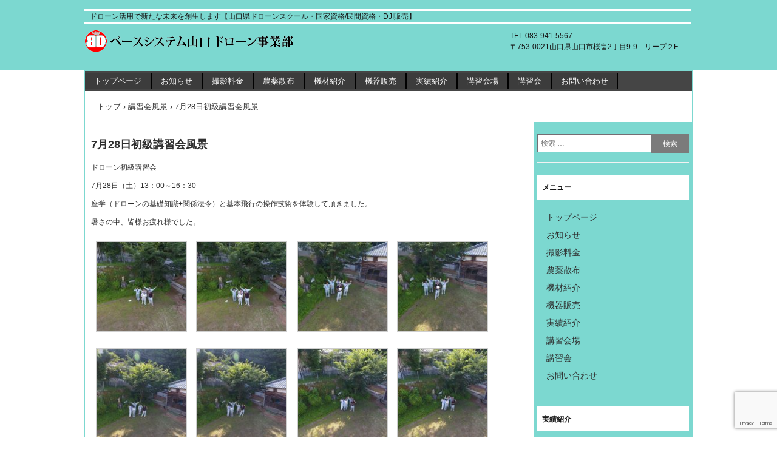

--- FILE ---
content_type: text/html; charset=UTF-8
request_url: https://www.b-s-y.jp/bsy_fuukei/7%E6%9C%8828%E6%97%A5%E5%88%9D%E7%B4%9A%E8%AC%9B%E7%BF%92%E4%BC%9A%E9%A2%A8%E6%99%AF/
body_size: 9968
content:
<!DOCTYPE html>
<html lang="ja">
<head>
<meta charset="UTF-8" />
<meta name="viewport" content="width=device-width, initial-scale=1" />
<title>7月28日初級講習会風景 | ベースシステム山口ドローン事業部</title>
<link rel="stylesheet" href="https://www.b-s-y.jp/wp/wp-content/themes/hpb20S20250319163141/style.css" type="text/css" />
<link rel="profile" href="https://gmpg.org/xfn/11" />
<link rel="pingback" href="https://www.b-s-y.jp/wp/xmlrpc.php" />
<!--[if lt IE 9]>
<script src="https://www.b-s-y.jp/wp/wp-content/themes/hpb20S20250319163141/js/html5.js" type="text/javascript"></script>
<![endif]-->

<meta name='robots' content='max-image-preview:large' />
	<style>img:is([sizes="auto" i], [sizes^="auto," i]) { contain-intrinsic-size: 3000px 1500px }</style>
	<link rel="alternate" type="application/rss+xml" title="ベースシステム山口ドローン事業部 &raquo; フィード" href="https://www.b-s-y.jp/feed/" />
<link rel="alternate" type="application/rss+xml" title="ベースシステム山口ドローン事業部 &raquo; コメントフィード" href="https://www.b-s-y.jp/comments/feed/" />
<script type="text/javascript">
/* <![CDATA[ */
window._wpemojiSettings = {"baseUrl":"https:\/\/s.w.org\/images\/core\/emoji\/16.0.1\/72x72\/","ext":".png","svgUrl":"https:\/\/s.w.org\/images\/core\/emoji\/16.0.1\/svg\/","svgExt":".svg","source":{"concatemoji":"https:\/\/www.b-s-y.jp\/wp\/wp-includes\/js\/wp-emoji-release.min.js?ver=9926dc19d2d31776a25d8ec49a91bff5"}};
/*! This file is auto-generated */
!function(s,n){var o,i,e;function c(e){try{var t={supportTests:e,timestamp:(new Date).valueOf()};sessionStorage.setItem(o,JSON.stringify(t))}catch(e){}}function p(e,t,n){e.clearRect(0,0,e.canvas.width,e.canvas.height),e.fillText(t,0,0);var t=new Uint32Array(e.getImageData(0,0,e.canvas.width,e.canvas.height).data),a=(e.clearRect(0,0,e.canvas.width,e.canvas.height),e.fillText(n,0,0),new Uint32Array(e.getImageData(0,0,e.canvas.width,e.canvas.height).data));return t.every(function(e,t){return e===a[t]})}function u(e,t){e.clearRect(0,0,e.canvas.width,e.canvas.height),e.fillText(t,0,0);for(var n=e.getImageData(16,16,1,1),a=0;a<n.data.length;a++)if(0!==n.data[a])return!1;return!0}function f(e,t,n,a){switch(t){case"flag":return n(e,"\ud83c\udff3\ufe0f\u200d\u26a7\ufe0f","\ud83c\udff3\ufe0f\u200b\u26a7\ufe0f")?!1:!n(e,"\ud83c\udde8\ud83c\uddf6","\ud83c\udde8\u200b\ud83c\uddf6")&&!n(e,"\ud83c\udff4\udb40\udc67\udb40\udc62\udb40\udc65\udb40\udc6e\udb40\udc67\udb40\udc7f","\ud83c\udff4\u200b\udb40\udc67\u200b\udb40\udc62\u200b\udb40\udc65\u200b\udb40\udc6e\u200b\udb40\udc67\u200b\udb40\udc7f");case"emoji":return!a(e,"\ud83e\udedf")}return!1}function g(e,t,n,a){var r="undefined"!=typeof WorkerGlobalScope&&self instanceof WorkerGlobalScope?new OffscreenCanvas(300,150):s.createElement("canvas"),o=r.getContext("2d",{willReadFrequently:!0}),i=(o.textBaseline="top",o.font="600 32px Arial",{});return e.forEach(function(e){i[e]=t(o,e,n,a)}),i}function t(e){var t=s.createElement("script");t.src=e,t.defer=!0,s.head.appendChild(t)}"undefined"!=typeof Promise&&(o="wpEmojiSettingsSupports",i=["flag","emoji"],n.supports={everything:!0,everythingExceptFlag:!0},e=new Promise(function(e){s.addEventListener("DOMContentLoaded",e,{once:!0})}),new Promise(function(t){var n=function(){try{var e=JSON.parse(sessionStorage.getItem(o));if("object"==typeof e&&"number"==typeof e.timestamp&&(new Date).valueOf()<e.timestamp+604800&&"object"==typeof e.supportTests)return e.supportTests}catch(e){}return null}();if(!n){if("undefined"!=typeof Worker&&"undefined"!=typeof OffscreenCanvas&&"undefined"!=typeof URL&&URL.createObjectURL&&"undefined"!=typeof Blob)try{var e="postMessage("+g.toString()+"("+[JSON.stringify(i),f.toString(),p.toString(),u.toString()].join(",")+"));",a=new Blob([e],{type:"text/javascript"}),r=new Worker(URL.createObjectURL(a),{name:"wpTestEmojiSupports"});return void(r.onmessage=function(e){c(n=e.data),r.terminate(),t(n)})}catch(e){}c(n=g(i,f,p,u))}t(n)}).then(function(e){for(var t in e)n.supports[t]=e[t],n.supports.everything=n.supports.everything&&n.supports[t],"flag"!==t&&(n.supports.everythingExceptFlag=n.supports.everythingExceptFlag&&n.supports[t]);n.supports.everythingExceptFlag=n.supports.everythingExceptFlag&&!n.supports.flag,n.DOMReady=!1,n.readyCallback=function(){n.DOMReady=!0}}).then(function(){return e}).then(function(){var e;n.supports.everything||(n.readyCallback(),(e=n.source||{}).concatemoji?t(e.concatemoji):e.wpemoji&&e.twemoji&&(t(e.twemoji),t(e.wpemoji)))}))}((window,document),window._wpemojiSettings);
/* ]]> */
</script>
<style id='wp-emoji-styles-inline-css' type='text/css'>

	img.wp-smiley, img.emoji {
		display: inline !important;
		border: none !important;
		box-shadow: none !important;
		height: 1em !important;
		width: 1em !important;
		margin: 0 0.07em !important;
		vertical-align: -0.1em !important;
		background: none !important;
		padding: 0 !important;
	}
</style>
<link rel='stylesheet' id='wp-block-library-css' href='https://www.b-s-y.jp/wp/wp-includes/css/dist/block-library/style.min.css?ver=9926dc19d2d31776a25d8ec49a91bff5' type='text/css' media='all' />
<style id='classic-theme-styles-inline-css' type='text/css'>
/*! This file is auto-generated */
.wp-block-button__link{color:#fff;background-color:#32373c;border-radius:9999px;box-shadow:none;text-decoration:none;padding:calc(.667em + 2px) calc(1.333em + 2px);font-size:1.125em}.wp-block-file__button{background:#32373c;color:#fff;text-decoration:none}
</style>
<style id='global-styles-inline-css' type='text/css'>
:root{--wp--preset--aspect-ratio--square: 1;--wp--preset--aspect-ratio--4-3: 4/3;--wp--preset--aspect-ratio--3-4: 3/4;--wp--preset--aspect-ratio--3-2: 3/2;--wp--preset--aspect-ratio--2-3: 2/3;--wp--preset--aspect-ratio--16-9: 16/9;--wp--preset--aspect-ratio--9-16: 9/16;--wp--preset--color--black: #000000;--wp--preset--color--cyan-bluish-gray: #abb8c3;--wp--preset--color--white: #ffffff;--wp--preset--color--pale-pink: #f78da7;--wp--preset--color--vivid-red: #cf2e2e;--wp--preset--color--luminous-vivid-orange: #ff6900;--wp--preset--color--luminous-vivid-amber: #fcb900;--wp--preset--color--light-green-cyan: #7bdcb5;--wp--preset--color--vivid-green-cyan: #00d084;--wp--preset--color--pale-cyan-blue: #8ed1fc;--wp--preset--color--vivid-cyan-blue: #0693e3;--wp--preset--color--vivid-purple: #9b51e0;--wp--preset--gradient--vivid-cyan-blue-to-vivid-purple: linear-gradient(135deg,rgba(6,147,227,1) 0%,rgb(155,81,224) 100%);--wp--preset--gradient--light-green-cyan-to-vivid-green-cyan: linear-gradient(135deg,rgb(122,220,180) 0%,rgb(0,208,130) 100%);--wp--preset--gradient--luminous-vivid-amber-to-luminous-vivid-orange: linear-gradient(135deg,rgba(252,185,0,1) 0%,rgba(255,105,0,1) 100%);--wp--preset--gradient--luminous-vivid-orange-to-vivid-red: linear-gradient(135deg,rgba(255,105,0,1) 0%,rgb(207,46,46) 100%);--wp--preset--gradient--very-light-gray-to-cyan-bluish-gray: linear-gradient(135deg,rgb(238,238,238) 0%,rgb(169,184,195) 100%);--wp--preset--gradient--cool-to-warm-spectrum: linear-gradient(135deg,rgb(74,234,220) 0%,rgb(151,120,209) 20%,rgb(207,42,186) 40%,rgb(238,44,130) 60%,rgb(251,105,98) 80%,rgb(254,248,76) 100%);--wp--preset--gradient--blush-light-purple: linear-gradient(135deg,rgb(255,206,236) 0%,rgb(152,150,240) 100%);--wp--preset--gradient--blush-bordeaux: linear-gradient(135deg,rgb(254,205,165) 0%,rgb(254,45,45) 50%,rgb(107,0,62) 100%);--wp--preset--gradient--luminous-dusk: linear-gradient(135deg,rgb(255,203,112) 0%,rgb(199,81,192) 50%,rgb(65,88,208) 100%);--wp--preset--gradient--pale-ocean: linear-gradient(135deg,rgb(255,245,203) 0%,rgb(182,227,212) 50%,rgb(51,167,181) 100%);--wp--preset--gradient--electric-grass: linear-gradient(135deg,rgb(202,248,128) 0%,rgb(113,206,126) 100%);--wp--preset--gradient--midnight: linear-gradient(135deg,rgb(2,3,129) 0%,rgb(40,116,252) 100%);--wp--preset--font-size--small: 13px;--wp--preset--font-size--medium: 20px;--wp--preset--font-size--large: 36px;--wp--preset--font-size--x-large: 42px;--wp--preset--spacing--20: 0.44rem;--wp--preset--spacing--30: 0.67rem;--wp--preset--spacing--40: 1rem;--wp--preset--spacing--50: 1.5rem;--wp--preset--spacing--60: 2.25rem;--wp--preset--spacing--70: 3.38rem;--wp--preset--spacing--80: 5.06rem;--wp--preset--shadow--natural: 6px 6px 9px rgba(0, 0, 0, 0.2);--wp--preset--shadow--deep: 12px 12px 50px rgba(0, 0, 0, 0.4);--wp--preset--shadow--sharp: 6px 6px 0px rgba(0, 0, 0, 0.2);--wp--preset--shadow--outlined: 6px 6px 0px -3px rgba(255, 255, 255, 1), 6px 6px rgba(0, 0, 0, 1);--wp--preset--shadow--crisp: 6px 6px 0px rgba(0, 0, 0, 1);}:where(.is-layout-flex){gap: 0.5em;}:where(.is-layout-grid){gap: 0.5em;}body .is-layout-flex{display: flex;}.is-layout-flex{flex-wrap: wrap;align-items: center;}.is-layout-flex > :is(*, div){margin: 0;}body .is-layout-grid{display: grid;}.is-layout-grid > :is(*, div){margin: 0;}:where(.wp-block-columns.is-layout-flex){gap: 2em;}:where(.wp-block-columns.is-layout-grid){gap: 2em;}:where(.wp-block-post-template.is-layout-flex){gap: 1.25em;}:where(.wp-block-post-template.is-layout-grid){gap: 1.25em;}.has-black-color{color: var(--wp--preset--color--black) !important;}.has-cyan-bluish-gray-color{color: var(--wp--preset--color--cyan-bluish-gray) !important;}.has-white-color{color: var(--wp--preset--color--white) !important;}.has-pale-pink-color{color: var(--wp--preset--color--pale-pink) !important;}.has-vivid-red-color{color: var(--wp--preset--color--vivid-red) !important;}.has-luminous-vivid-orange-color{color: var(--wp--preset--color--luminous-vivid-orange) !important;}.has-luminous-vivid-amber-color{color: var(--wp--preset--color--luminous-vivid-amber) !important;}.has-light-green-cyan-color{color: var(--wp--preset--color--light-green-cyan) !important;}.has-vivid-green-cyan-color{color: var(--wp--preset--color--vivid-green-cyan) !important;}.has-pale-cyan-blue-color{color: var(--wp--preset--color--pale-cyan-blue) !important;}.has-vivid-cyan-blue-color{color: var(--wp--preset--color--vivid-cyan-blue) !important;}.has-vivid-purple-color{color: var(--wp--preset--color--vivid-purple) !important;}.has-black-background-color{background-color: var(--wp--preset--color--black) !important;}.has-cyan-bluish-gray-background-color{background-color: var(--wp--preset--color--cyan-bluish-gray) !important;}.has-white-background-color{background-color: var(--wp--preset--color--white) !important;}.has-pale-pink-background-color{background-color: var(--wp--preset--color--pale-pink) !important;}.has-vivid-red-background-color{background-color: var(--wp--preset--color--vivid-red) !important;}.has-luminous-vivid-orange-background-color{background-color: var(--wp--preset--color--luminous-vivid-orange) !important;}.has-luminous-vivid-amber-background-color{background-color: var(--wp--preset--color--luminous-vivid-amber) !important;}.has-light-green-cyan-background-color{background-color: var(--wp--preset--color--light-green-cyan) !important;}.has-vivid-green-cyan-background-color{background-color: var(--wp--preset--color--vivid-green-cyan) !important;}.has-pale-cyan-blue-background-color{background-color: var(--wp--preset--color--pale-cyan-blue) !important;}.has-vivid-cyan-blue-background-color{background-color: var(--wp--preset--color--vivid-cyan-blue) !important;}.has-vivid-purple-background-color{background-color: var(--wp--preset--color--vivid-purple) !important;}.has-black-border-color{border-color: var(--wp--preset--color--black) !important;}.has-cyan-bluish-gray-border-color{border-color: var(--wp--preset--color--cyan-bluish-gray) !important;}.has-white-border-color{border-color: var(--wp--preset--color--white) !important;}.has-pale-pink-border-color{border-color: var(--wp--preset--color--pale-pink) !important;}.has-vivid-red-border-color{border-color: var(--wp--preset--color--vivid-red) !important;}.has-luminous-vivid-orange-border-color{border-color: var(--wp--preset--color--luminous-vivid-orange) !important;}.has-luminous-vivid-amber-border-color{border-color: var(--wp--preset--color--luminous-vivid-amber) !important;}.has-light-green-cyan-border-color{border-color: var(--wp--preset--color--light-green-cyan) !important;}.has-vivid-green-cyan-border-color{border-color: var(--wp--preset--color--vivid-green-cyan) !important;}.has-pale-cyan-blue-border-color{border-color: var(--wp--preset--color--pale-cyan-blue) !important;}.has-vivid-cyan-blue-border-color{border-color: var(--wp--preset--color--vivid-cyan-blue) !important;}.has-vivid-purple-border-color{border-color: var(--wp--preset--color--vivid-purple) !important;}.has-vivid-cyan-blue-to-vivid-purple-gradient-background{background: var(--wp--preset--gradient--vivid-cyan-blue-to-vivid-purple) !important;}.has-light-green-cyan-to-vivid-green-cyan-gradient-background{background: var(--wp--preset--gradient--light-green-cyan-to-vivid-green-cyan) !important;}.has-luminous-vivid-amber-to-luminous-vivid-orange-gradient-background{background: var(--wp--preset--gradient--luminous-vivid-amber-to-luminous-vivid-orange) !important;}.has-luminous-vivid-orange-to-vivid-red-gradient-background{background: var(--wp--preset--gradient--luminous-vivid-orange-to-vivid-red) !important;}.has-very-light-gray-to-cyan-bluish-gray-gradient-background{background: var(--wp--preset--gradient--very-light-gray-to-cyan-bluish-gray) !important;}.has-cool-to-warm-spectrum-gradient-background{background: var(--wp--preset--gradient--cool-to-warm-spectrum) !important;}.has-blush-light-purple-gradient-background{background: var(--wp--preset--gradient--blush-light-purple) !important;}.has-blush-bordeaux-gradient-background{background: var(--wp--preset--gradient--blush-bordeaux) !important;}.has-luminous-dusk-gradient-background{background: var(--wp--preset--gradient--luminous-dusk) !important;}.has-pale-ocean-gradient-background{background: var(--wp--preset--gradient--pale-ocean) !important;}.has-electric-grass-gradient-background{background: var(--wp--preset--gradient--electric-grass) !important;}.has-midnight-gradient-background{background: var(--wp--preset--gradient--midnight) !important;}.has-small-font-size{font-size: var(--wp--preset--font-size--small) !important;}.has-medium-font-size{font-size: var(--wp--preset--font-size--medium) !important;}.has-large-font-size{font-size: var(--wp--preset--font-size--large) !important;}.has-x-large-font-size{font-size: var(--wp--preset--font-size--x-large) !important;}
:where(.wp-block-post-template.is-layout-flex){gap: 1.25em;}:where(.wp-block-post-template.is-layout-grid){gap: 1.25em;}
:where(.wp-block-columns.is-layout-flex){gap: 2em;}:where(.wp-block-columns.is-layout-grid){gap: 2em;}
:root :where(.wp-block-pullquote){font-size: 1.5em;line-height: 1.6;}
</style>
<link rel='stylesheet' id='contact-form-7-css' href='https://www.b-s-y.jp/wp/wp-content/plugins/contact-form-7/includes/css/styles.css?ver=6.1.3' type='text/css' media='all' />
<link rel='stylesheet' id='fancybox-css' href='https://www.b-s-y.jp/wp/wp-content/plugins/easy-fancybox/fancybox/1.5.4/jquery.fancybox.min.css?ver=9926dc19d2d31776a25d8ec49a91bff5' type='text/css' media='screen' />
<script type="text/javascript" src="https://www.b-s-y.jp/wp/wp-includes/js/jquery/jquery.min.js?ver=3.7.1" id="jquery-core-js"></script>
<script type="text/javascript" src="https://www.b-s-y.jp/wp/wp-includes/js/jquery/jquery-migrate.min.js?ver=3.4.1" id="jquery-migrate-js"></script>
<link rel="https://api.w.org/" href="https://www.b-s-y.jp/wp-json/" /><link rel="EditURI" type="application/rsd+xml" title="RSD" href="https://www.b-s-y.jp/wp/xmlrpc.php?rsd" />
<link rel="canonical" href="https://www.b-s-y.jp/bsy_fuukei/7%e6%9c%8828%e6%97%a5%e5%88%9d%e7%b4%9a%e8%ac%9b%e7%bf%92%e4%bc%9a%e9%a2%a8%e6%99%af/" />
<link rel="alternate" title="oEmbed (JSON)" type="application/json+oembed" href="https://www.b-s-y.jp/wp-json/oembed/1.0/embed?url=https%3A%2F%2Fwww.b-s-y.jp%2Fbsy_fuukei%2F7%25e6%259c%258828%25e6%2597%25a5%25e5%2588%259d%25e7%25b4%259a%25e8%25ac%259b%25e7%25bf%2592%25e4%25bc%259a%25e9%25a2%25a8%25e6%2599%25af%2F" />
<link rel="alternate" title="oEmbed (XML)" type="text/xml+oembed" href="https://www.b-s-y.jp/wp-json/oembed/1.0/embed?url=https%3A%2F%2Fwww.b-s-y.jp%2Fbsy_fuukei%2F7%25e6%259c%258828%25e6%2597%25a5%25e5%2588%259d%25e7%25b4%259a%25e8%25ac%259b%25e7%25bf%2592%25e4%25bc%259a%25e9%25a2%25a8%25e6%2599%25af%2F&#038;format=xml" />
<script type="text/javascript"><!--
jQuery(document).ready(function(){
if (jQuery("[name='hpb_plugin_form']").find("[required]")[0]) {
required_param = "";
jQuery("[name='hpb_plugin_form']").find("[required]").each(function(){
	if(required_param != ""){
		required_param += ","; 
	}
	required_param += jQuery(this).attr("name");
});
inputHidden = jQuery("<input>").attr("type", "hidden").attr("name", "hpb_required").attr("value", required_param);
jQuery("[name='hpb_plugin_form']").append(inputHidden);
}});
--></script>
<script>
  (function(i,s,o,g,r,a,m){i['GoogleAnalyticsObject']=r;i[r]=i[r]||function(){
  (i[r].q=i[r].q||[]).push(arguments)},i[r].l=1*new Date();a=s.createElement(o),
  m=s.getElementsByTagName(o)[0];a.async=1;a.src=g;m.parentNode.insertBefore(a,m)
  })(window,document,'script','//www.google-analytics.com/analytics.js','ga');

  ga('create', 'UA-79851049-1', 'auto');
  ga('send', 'pageview');

</script>
<link rel="icon" href="https://www.b-s-y.jp/wp/wp-content/uploads/2016/07/cropped-logobig-32x32.jpg" sizes="32x32" />
<link rel="icon" href="https://www.b-s-y.jp/wp/wp-content/uploads/2016/07/cropped-logobig-192x192.jpg" sizes="192x192" />
<link rel="apple-touch-icon" href="https://www.b-s-y.jp/wp/wp-content/uploads/2016/07/cropped-logobig-180x180.jpg" />
<meta name="msapplication-TileImage" content="https://www.b-s-y.jp/wp/wp-content/uploads/2016/07/cropped-logobig-270x270.jpg" />
</head>

<body data-rsssl=1 class="wp-singular bsy_fuukei-template-default single single-bsy_fuukei postid-2082 wp-theme-hpb20S20250319163141" id="hpb-spw-20-10015-02">
<div id="page" class="hfeed site">
		<header id="masthead" class="site-header sp-part-top sp-header2" role="banner">
<div id="masthead-inner" class="sp-part-top sp-header-inner"><div class="site-branding sp-part-top sp-site-branding2" id="sp-site-branding2-1">
  <h1 class="site-title sp-part-top sp-site-title"><a href="https://www.b-s-y.jp/" title="ベースシステム山口ドローン事業部" id="hpb-site-title" rel="home">ベースシステム山口ドローン事業部</a></h1>
  <h2 id="hpb-site-desc" class="site-description sp-part-top sp-catchphrase">ドローン活用で新たな未来を創生します【山口県ドローンスクール・国家資格/民間資格・DJI販売】</h2>
<div class="extra sp-part-top sp-site-branding-extra" id="sp-site-branding-extra-1">
<p class="tel paragraph">TEL.083-941-5567</p>
<p class="address paragraph">〒753-0021山口県山口市桜畠2丁目9-9　リープ２F</p>
</div>
</div>
</div>	</header><!-- #masthead -->

	<div id="main" class="site-main sp-part-top sp-main">

<div id="contenthead" class="sp-part-top sp-content-header"><nav id="sp-site-navigation-1" class="navigation-main sp-part-top button-menu sp-site-navigation minimal" role="navigation">
  <h1 class="menu-toggle">メニュー</h1>
  <div class="screen-reader-text skip-link"><a href="#content" title="コンテンツへスキップ">コンテンツへスキップ</a></div>
  <ul id="menu-%e3%83%a1%e3%82%a4%e3%83%b3%e3%83%8a%e3%83%93%e3%82%b2%e3%83%bc%e3%82%b7%e3%83%a7%e3%83%b3" class="menu"><li id="menu-item-220894" class="menu-item menu-item-type-post_type menu-item-object-page menu-item-home menu-item-220894"><a href="https://www.b-s-y.jp/">トップページ</a></li>
<li id="menu-item-220895" class="menu-item menu-item-type-post_type menu-item-object-page menu-item-220895"><a href="https://www.b-s-y.jp/%e3%81%8a%e7%9f%a5%e3%82%89%e3%81%9b/">お知らせ</a></li>
<li id="menu-item-220896" class="menu-item menu-item-type-post_type menu-item-object-page menu-item-220896"><a href="https://www.b-s-y.jp/%e6%92%ae%e5%bd%b1%e6%96%99%e9%87%91/">撮影料金</a></li>
<li id="menu-item-220897" class="menu-item menu-item-type-post_type menu-item-object-page menu-item-220897"><a href="https://www.b-s-y.jp/%e8%be%b2%e8%96%ac%e6%95%a3%e5%b8%83/">農薬散布</a></li>
<li id="menu-item-220898" class="menu-item menu-item-type-post_type menu-item-object-page menu-item-220898"><a href="https://www.b-s-y.jp/%e6%a9%9f%e6%9d%90%e7%b4%b9%e4%bb%8b/">機材紹介</a></li>
<li id="menu-item-220899" class="menu-item menu-item-type-post_type menu-item-object-page menu-item-220899"><a href="https://www.b-s-y.jp/%e6%a9%9f%e5%99%a8%e8%b2%a9%e5%a3%b2/">機器販売</a></li>
<li id="menu-item-220900" class="menu-item menu-item-type-post_type menu-item-object-page menu-item-220900"><a href="https://www.b-s-y.jp/%e5%ae%9f%e7%b8%be%e7%b4%b9%e4%bb%8b/">実績紹介</a></li>
<li id="menu-item-220901" class="menu-item menu-item-type-post_type menu-item-object-page menu-item-220901"><a href="https://www.b-s-y.jp/%e3%83%89%e3%83%ad%e3%83%bc%e3%83%b3%e8%ac%9b%e7%bf%92%e4%bc%9a%e5%a0%b4/">講習会場</a></li>
<li id="menu-item-220902" class="menu-item menu-item-type-post_type menu-item-object-page menu-item-220902"><a href="https://www.b-s-y.jp/%e8%ac%9b%e7%bf%92%e4%bc%9a/">講習会</a></li>
<li id="menu-item-220903" class="menu-item menu-item-type-post_type menu-item-object-page menu-item-220903"><a href="https://www.b-s-y.jp/%e3%81%8a%e5%95%8f%e3%81%84%e5%90%88%e3%82%8f%e3%81%9b/">お問い合わせ</a></li>
</ul></nav><!-- #site-navigation -->

<!-- breadcrumb list -->
<div id="breadcrumb-list" class="sp-part-top sp-bread-crumb">
	<div itemscope itemtype="http://data-vocabulary.org/Breadcrumb">
		<a href="https://www.b-s-y.jp" itemprop="url"><span itemprop="title">トップ</span></a>
	</div>
	<div>&rsaquo;</div>

						<div itemscope itemtype="http://data-vocabulary.org/Breadcrumb">        
 				<a href="https://www.b-s-y.jp/bsy_fuukei/" itemprop="url"><span itemprop="title">講習会風景</span></a>
			</div>
			<div>&rsaquo;</div>
							<div>7月28日初級講習会風景</div>
			</div>
<!-- breadcrumb list end --></div>
  <div id="main-inner">
	<div id="primary" class="content-area">

		<div id="content" class="site-content sp-part-top sp-content" role="main">
		<div id="post-list" class="hpb-viewtype-full sp-part-top sp-wp-post-list wordpress">

		
			
<article id="post-2082" class="post-2082 bsy_fuukei type-bsy_fuukei status-publish hentry bsy_fuukeicat-10">
	<header class="entry-header">
		<h1 class="entry-title">7月28日初級講習会風景</h1>
	</header><!-- .entry-header -->

	<div class="entry-content">
		<p>ドローン初級講習会</p>
<p>7月28日（土）13：00～16：30</p>
<p>座学（ドローンの基礎知識+関係法令）と基本飛行の操作技術を体験して頂きました。</p>
<p>暑さの中、皆様お疲れ様でした。</p>
<p>
		<style type="text/css">
			#gallery-1 {
				margin: auto;
			}
			#gallery-1 .gallery-item {
				float: left;
				margin-top: 10px;
				text-align: center;
				width: 25%;
			}
			#gallery-1 img {
				border: 2px solid #cfcfcf;
			}
			#gallery-1 .gallery-caption {
				margin-left: 0;
			}
			/* see gallery_shortcode() in wp-includes/media.php */
		</style>
		<div id='gallery-1' class='gallery galleryid-2082 gallery-columns-4 gallery-size-thumbnail'><dl class='gallery-item'>
			<dt class='gallery-icon landscape'>
				<a href='https://www.b-s-y.jp/bsy_fuukei/7%e6%9c%8828%e6%97%a5%e5%88%9d%e7%b4%9a%e8%ac%9b%e7%bf%92%e4%bc%9a%e9%a2%a8%e6%99%af/dji_1008-3/#main'><img decoding="async" width="150" height="150" src="https://www.b-s-y.jp/wp/wp-content/uploads/2018/07/DJI_1008-150x150.jpg" class="attachment-thumbnail size-thumbnail" alt="" /></a>
			</dt></dl><dl class='gallery-item'>
			<dt class='gallery-icon landscape'>
				<a href='https://www.b-s-y.jp/bsy_fuukei/7%e6%9c%8828%e6%97%a5%e5%88%9d%e7%b4%9a%e8%ac%9b%e7%bf%92%e4%bc%9a%e9%a2%a8%e6%99%af/dji_1007-3/#main'><img decoding="async" width="150" height="150" src="https://www.b-s-y.jp/wp/wp-content/uploads/2018/07/DJI_1007-150x150.jpg" class="attachment-thumbnail size-thumbnail" alt="" /></a>
			</dt></dl><dl class='gallery-item'>
			<dt class='gallery-icon landscape'>
				<a href='https://www.b-s-y.jp/bsy_fuukei/7%e6%9c%8828%e6%97%a5%e5%88%9d%e7%b4%9a%e8%ac%9b%e7%bf%92%e4%bc%9a%e9%a2%a8%e6%99%af/dji_1006-4/#main'><img decoding="async" width="150" height="150" src="https://www.b-s-y.jp/wp/wp-content/uploads/2018/07/DJI_1006-150x150.jpg" class="attachment-thumbnail size-thumbnail" alt="" /></a>
			</dt></dl><dl class='gallery-item'>
			<dt class='gallery-icon landscape'>
				<a href='https://www.b-s-y.jp/bsy_fuukei/7%e6%9c%8828%e6%97%a5%e5%88%9d%e7%b4%9a%e8%ac%9b%e7%bf%92%e4%bc%9a%e9%a2%a8%e6%99%af/dji_1005-6/#main'><img loading="lazy" decoding="async" width="150" height="150" src="https://www.b-s-y.jp/wp/wp-content/uploads/2018/07/DJI_1005-150x150.jpg" class="attachment-thumbnail size-thumbnail" alt="" /></a>
			</dt></dl><br style="clear: both" /><dl class='gallery-item'>
			<dt class='gallery-icon landscape'>
				<a href='https://www.b-s-y.jp/bsy_fuukei/7%e6%9c%8828%e6%97%a5%e5%88%9d%e7%b4%9a%e8%ac%9b%e7%bf%92%e4%bc%9a%e9%a2%a8%e6%99%af/dji_1004-5/#main'><img loading="lazy" decoding="async" width="150" height="150" src="https://www.b-s-y.jp/wp/wp-content/uploads/2018/07/DJI_1004-150x150.jpg" class="attachment-thumbnail size-thumbnail" alt="" /></a>
			</dt></dl><dl class='gallery-item'>
			<dt class='gallery-icon landscape'>
				<a href='https://www.b-s-y.jp/bsy_fuukei/7%e6%9c%8828%e6%97%a5%e5%88%9d%e7%b4%9a%e8%ac%9b%e7%bf%92%e4%bc%9a%e9%a2%a8%e6%99%af/dji_1003-5/#main'><img loading="lazy" decoding="async" width="150" height="150" src="https://www.b-s-y.jp/wp/wp-content/uploads/2018/07/DJI_1003-150x150.jpg" class="attachment-thumbnail size-thumbnail" alt="" /></a>
			</dt></dl><dl class='gallery-item'>
			<dt class='gallery-icon landscape'>
				<a href='https://www.b-s-y.jp/bsy_fuukei/7%e6%9c%8828%e6%97%a5%e5%88%9d%e7%b4%9a%e8%ac%9b%e7%bf%92%e4%bc%9a%e9%a2%a8%e6%99%af/dji_1002-8/#main'><img loading="lazy" decoding="async" width="150" height="150" src="https://www.b-s-y.jp/wp/wp-content/uploads/2018/07/DJI_1002-150x150.jpg" class="attachment-thumbnail size-thumbnail" alt="" /></a>
			</dt></dl><dl class='gallery-item'>
			<dt class='gallery-icon landscape'>
				<a href='https://www.b-s-y.jp/bsy_fuukei/7%e6%9c%8828%e6%97%a5%e5%88%9d%e7%b4%9a%e8%ac%9b%e7%bf%92%e4%bc%9a%e9%a2%a8%e6%99%af/dji_1001-5/#main'><img loading="lazy" decoding="async" width="150" height="150" src="https://www.b-s-y.jp/wp/wp-content/uploads/2018/07/DJI_1001-150x150.jpg" class="attachment-thumbnail size-thumbnail" alt="" /></a>
			</dt></dl><br style="clear: both" /><dl class='gallery-item'>
			<dt class='gallery-icon landscape'>
				<a href='https://www.b-s-y.jp/bsy_fuukei/7%e6%9c%8828%e6%97%a5%e5%88%9d%e7%b4%9a%e8%ac%9b%e7%bf%92%e4%bc%9a%e9%a2%a8%e6%99%af/dji_0004-12/#main'><img loading="lazy" decoding="async" width="150" height="150" src="https://www.b-s-y.jp/wp/wp-content/uploads/2018/07/DJI_0004-150x150.jpg" class="attachment-thumbnail size-thumbnail" alt="" /></a>
			</dt></dl><dl class='gallery-item'>
			<dt class='gallery-icon landscape'>
				<a href='https://www.b-s-y.jp/bsy_fuukei/7%e6%9c%8828%e6%97%a5%e5%88%9d%e7%b4%9a%e8%ac%9b%e7%bf%92%e4%bc%9a%e9%a2%a8%e6%99%af/dji_0003-10/#main'><img loading="lazy" decoding="async" width="150" height="150" src="https://www.b-s-y.jp/wp/wp-content/uploads/2018/07/DJI_0003-150x150.jpg" class="attachment-thumbnail size-thumbnail" alt="" /></a>
			</dt></dl><dl class='gallery-item'>
			<dt class='gallery-icon landscape'>
				<a href='https://www.b-s-y.jp/bsy_fuukei/7%e6%9c%8828%e6%97%a5%e5%88%9d%e7%b4%9a%e8%ac%9b%e7%bf%92%e4%bc%9a%e9%a2%a8%e6%99%af/dji_0002-13/#main'><img loading="lazy" decoding="async" width="150" height="150" src="https://www.b-s-y.jp/wp/wp-content/uploads/2018/07/DJI_0002-150x150.jpg" class="attachment-thumbnail size-thumbnail" alt="" /></a>
			</dt></dl><dl class='gallery-item'>
			<dt class='gallery-icon landscape'>
				<a href='https://www.b-s-y.jp/bsy_fuukei/7%e6%9c%8828%e6%97%a5%e5%88%9d%e7%b4%9a%e8%ac%9b%e7%bf%92%e4%bc%9a%e9%a2%a8%e6%99%af/dji_2002-4/#main'><img loading="lazy" decoding="async" width="150" height="150" src="https://www.b-s-y.jp/wp/wp-content/uploads/2018/07/DJI_2002-150x150.jpg" class="attachment-thumbnail size-thumbnail" alt="" /></a>
			</dt></dl><br style="clear: both" /><dl class='gallery-item'>
			<dt class='gallery-icon landscape'>
				<a href='https://www.b-s-y.jp/bsy_fuukei/7%e6%9c%8828%e6%97%a5%e5%88%9d%e7%b4%9a%e8%ac%9b%e7%bf%92%e4%bc%9a%e9%a2%a8%e6%99%af/dji_2001-3/#main'><img loading="lazy" decoding="async" width="150" height="150" src="https://www.b-s-y.jp/wp/wp-content/uploads/2018/07/DJI_2001-150x150.jpg" class="attachment-thumbnail size-thumbnail" alt="" /></a>
			</dt></dl><dl class='gallery-item'>
			<dt class='gallery-icon landscape'>
				<a href='https://www.b-s-y.jp/bsy_fuukei/7%e6%9c%8828%e6%97%a5%e5%88%9d%e7%b4%9a%e8%ac%9b%e7%bf%92%e4%bc%9a%e9%a2%a8%e6%99%af/dji_0017-3/#main'><img loading="lazy" decoding="async" width="150" height="150" src="https://www.b-s-y.jp/wp/wp-content/uploads/2018/07/DJI_0017-150x150.jpg" class="attachment-thumbnail size-thumbnail" alt="" /></a>
			</dt></dl><dl class='gallery-item'>
			<dt class='gallery-icon landscape'>
				<a href='https://www.b-s-y.jp/bsy_fuukei/7%e6%9c%8828%e6%97%a5%e5%88%9d%e7%b4%9a%e8%ac%9b%e7%bf%92%e4%bc%9a%e9%a2%a8%e6%99%af/dji_0016-2/#main'><img loading="lazy" decoding="async" width="150" height="150" src="https://www.b-s-y.jp/wp/wp-content/uploads/2018/07/DJI_0016-150x150.jpg" class="attachment-thumbnail size-thumbnail" alt="" /></a>
			</dt></dl><dl class='gallery-item'>
			<dt class='gallery-icon landscape'>
				<a href='https://www.b-s-y.jp/bsy_fuukei/7%e6%9c%8828%e6%97%a5%e5%88%9d%e7%b4%9a%e8%ac%9b%e7%bf%92%e4%bc%9a%e9%a2%a8%e6%99%af/dji_0015-4/#main'><img loading="lazy" decoding="async" width="150" height="150" src="https://www.b-s-y.jp/wp/wp-content/uploads/2018/07/DJI_0015-150x150.jpg" class="attachment-thumbnail size-thumbnail" alt="" /></a>
			</dt></dl><br style="clear: both" /><dl class='gallery-item'>
			<dt class='gallery-icon landscape'>
				<a href='https://www.b-s-y.jp/bsy_fuukei/7%e6%9c%8828%e6%97%a5%e5%88%9d%e7%b4%9a%e8%ac%9b%e7%bf%92%e4%bc%9a%e9%a2%a8%e6%99%af/dji_0014-3/#main'><img loading="lazy" decoding="async" width="150" height="150" src="https://www.b-s-y.jp/wp/wp-content/uploads/2018/07/DJI_0014-150x150.jpg" class="attachment-thumbnail size-thumbnail" alt="" /></a>
			</dt></dl><dl class='gallery-item'>
			<dt class='gallery-icon landscape'>
				<a href='https://www.b-s-y.jp/bsy_fuukei/7%e6%9c%8828%e6%97%a5%e5%88%9d%e7%b4%9a%e8%ac%9b%e7%bf%92%e4%bc%9a%e9%a2%a8%e6%99%af/dji_0013-4/#main'><img loading="lazy" decoding="async" width="150" height="150" src="https://www.b-s-y.jp/wp/wp-content/uploads/2018/07/DJI_0013-150x150.jpg" class="attachment-thumbnail size-thumbnail" alt="" /></a>
			</dt></dl><dl class='gallery-item'>
			<dt class='gallery-icon landscape'>
				<a href='https://www.b-s-y.jp/bsy_fuukei/7%e6%9c%8828%e6%97%a5%e5%88%9d%e7%b4%9a%e8%ac%9b%e7%bf%92%e4%bc%9a%e9%a2%a8%e6%99%af/dji_0012-6/#main'><img loading="lazy" decoding="async" width="150" height="150" src="https://www.b-s-y.jp/wp/wp-content/uploads/2018/07/DJI_0012-150x150.jpg" class="attachment-thumbnail size-thumbnail" alt="" /></a>
			</dt></dl><dl class='gallery-item'>
			<dt class='gallery-icon landscape'>
				<a href='https://www.b-s-y.jp/bsy_fuukei/7%e6%9c%8828%e6%97%a5%e5%88%9d%e7%b4%9a%e8%ac%9b%e7%bf%92%e4%bc%9a%e9%a2%a8%e6%99%af/dji_0011-5/#main'><img loading="lazy" decoding="async" width="150" height="150" src="https://www.b-s-y.jp/wp/wp-content/uploads/2018/07/DJI_0011-150x150.jpg" class="attachment-thumbnail size-thumbnail" alt="" /></a>
			</dt></dl><br style="clear: both" /><dl class='gallery-item'>
			<dt class='gallery-icon landscape'>
				<a href='https://www.b-s-y.jp/bsy_fuukei/7%e6%9c%8828%e6%97%a5%e5%88%9d%e7%b4%9a%e8%ac%9b%e7%bf%92%e4%bc%9a%e9%a2%a8%e6%99%af/dji_0010-5/#main'><img loading="lazy" decoding="async" width="150" height="150" src="https://www.b-s-y.jp/wp/wp-content/uploads/2018/07/DJI_0010-150x150.jpg" class="attachment-thumbnail size-thumbnail" alt="" /></a>
			</dt></dl><dl class='gallery-item'>
			<dt class='gallery-icon landscape'>
				<a href='https://www.b-s-y.jp/bsy_fuukei/7%e6%9c%8828%e6%97%a5%e5%88%9d%e7%b4%9a%e8%ac%9b%e7%bf%92%e4%bc%9a%e9%a2%a8%e6%99%af/dji_0009-7/#main'><img loading="lazy" decoding="async" width="150" height="150" src="https://www.b-s-y.jp/wp/wp-content/uploads/2018/07/DJI_0009-150x150.jpg" class="attachment-thumbnail size-thumbnail" alt="" /></a>
			</dt></dl><dl class='gallery-item'>
			<dt class='gallery-icon landscape'>
				<a href='https://www.b-s-y.jp/bsy_fuukei/7%e6%9c%8828%e6%97%a5%e5%88%9d%e7%b4%9a%e8%ac%9b%e7%bf%92%e4%bc%9a%e9%a2%a8%e6%99%af/dji_0008-6/#main'><img loading="lazy" decoding="async" width="150" height="150" src="https://www.b-s-y.jp/wp/wp-content/uploads/2018/07/DJI_0008-150x150.jpg" class="attachment-thumbnail size-thumbnail" alt="" /></a>
			</dt></dl><dl class='gallery-item'>
			<dt class='gallery-icon landscape'>
				<a href='https://www.b-s-y.jp/bsy_fuukei/7%e6%9c%8828%e6%97%a5%e5%88%9d%e7%b4%9a%e8%ac%9b%e7%bf%92%e4%bc%9a%e9%a2%a8%e6%99%af/dji_0007-6/#main'><img loading="lazy" decoding="async" width="150" height="150" src="https://www.b-s-y.jp/wp/wp-content/uploads/2018/07/DJI_0007-150x150.jpg" class="attachment-thumbnail size-thumbnail" alt="" /></a>
			</dt></dl><br style="clear: both" /><dl class='gallery-item'>
			<dt class='gallery-icon landscape'>
				<a href='https://www.b-s-y.jp/bsy_fuukei/7%e6%9c%8828%e6%97%a5%e5%88%9d%e7%b4%9a%e8%ac%9b%e7%bf%92%e4%bc%9a%e9%a2%a8%e6%99%af/dji_0006-9/#main'><img loading="lazy" decoding="async" width="150" height="150" src="https://www.b-s-y.jp/wp/wp-content/uploads/2018/07/DJI_0006-150x150.jpg" class="attachment-thumbnail size-thumbnail" alt="" /></a>
			</dt></dl><dl class='gallery-item'>
			<dt class='gallery-icon landscape'>
				<a href='https://www.b-s-y.jp/bsy_fuukei/7%e6%9c%8828%e6%97%a5%e5%88%9d%e7%b4%9a%e8%ac%9b%e7%bf%92%e4%bc%9a%e9%a2%a8%e6%99%af/dji_0005-10/#main'><img loading="lazy" decoding="async" width="150" height="150" src="https://www.b-s-y.jp/wp/wp-content/uploads/2018/07/DJI_0005-150x150.jpg" class="attachment-thumbnail size-thumbnail" alt="" /></a>
			</dt></dl>
			<br style='clear: both' />
		</div>
<br />
<iframe loading="lazy" src="https://www.youtube.com/embed/H-jTCv7qL8E?rel=0" width="560" height="315" frameborder="0" allowfullscreen="allowfullscreen"></iframe><br />
&nbsp;</p>
<p>&nbsp;</p>
<p>&nbsp;</p>
<p>&nbsp;</p>
			</div><!-- .entry-content -->

	<footer class="entry-meta">
			<span class="date">2018年7月29日</span>

	
						<span class="sep"> | </span>
		<span class="cat-links">
			カテゴリー : <a href="https://www.b-s-y.jp/bsy_fuukeicat/%e5%88%9d%e7%b4%9a%e8%ac%9b%e7%bf%92%e4%bc%9a/" rel="tag">初級講習会</a>		</span>
		
		
	

		
			</footer><!-- .entry-meta -->
</article><!-- #post-## -->

				<nav role="navigation" id="nav-below" class="navigation-post">
		<h1 class="screen-reader-text">投稿ナビゲーション</h1>

	
		<div class="nav-previous"><a href="https://www.b-s-y.jp/bsy_fuukei/7%e6%9c%8814%e6%97%a5%e4%b8%ad%e7%b4%9a%e8%ac%9b%e7%bf%92%e4%bc%9a%e9%a2%a8%e6%99%af/" rel="prev"><span class="meta-nav">&larr;</span> 7月14日中級講習会風景</a></div>		<div class="nav-next"><a href="https://www.b-s-y.jp/bsy_fuukei/8%e6%9c%885%e6%97%a5%e5%88%9d%e7%b4%9a%e8%ac%9b%e7%bf%92%e4%bc%9a%e9%a2%a8%e6%99%af-2/" rel="next">8月5日初級講習会風景 <span class="meta-nav">&rarr;</span></a></div>
	
	</nav><!-- #nav-below -->
	
			
		
		</div><!-- #post-list -->
		</div><!-- #content -->
	</div><!-- #primary -->
  </div><!-- #main-inner -->
	<div id="sidebar2" class="sp-part-top sp-sidebar">
<div id="sp-wp-widget-area-1" class="widget-area sp-part-top sp-wp-widget-area" role="complementary">
    <aside id="search-2" class="widget widget_search">	<form method="get" id="searchform" class="searchform" action="https://www.b-s-y.jp/" role="search">
		<label for="s" class="screen-reader-text">検索</label>
		<input type="search" class="field" name="s" value="" id="s" placeholder="検索 &hellip;" />
		<input type="submit" class="submit" id="searchsubmit" value="検索" />
	</form>
</aside><aside id="nav_menu-3" class="widget widget_nav_menu"><h1 class="widget-title">メニュー</h1><div class="menu-%e3%83%a1%e3%82%a4%e3%83%b3%e3%83%8a%e3%83%93%e3%82%b2%e3%83%bc%e3%82%b7%e3%83%a7%e3%83%b3-container"><ul id="menu-%e3%83%a1%e3%82%a4%e3%83%b3%e3%83%8a%e3%83%93%e3%82%b2%e3%83%bc%e3%82%b7%e3%83%a7%e3%83%b3-1" class="menu"><li class="menu-item menu-item-type-post_type menu-item-object-page menu-item-home menu-item-220894"><a href="https://www.b-s-y.jp/">トップページ</a></li>
<li class="menu-item menu-item-type-post_type menu-item-object-page menu-item-220895"><a href="https://www.b-s-y.jp/%e3%81%8a%e7%9f%a5%e3%82%89%e3%81%9b/">お知らせ</a></li>
<li class="menu-item menu-item-type-post_type menu-item-object-page menu-item-220896"><a href="https://www.b-s-y.jp/%e6%92%ae%e5%bd%b1%e6%96%99%e9%87%91/">撮影料金</a></li>
<li class="menu-item menu-item-type-post_type menu-item-object-page menu-item-220897"><a href="https://www.b-s-y.jp/%e8%be%b2%e8%96%ac%e6%95%a3%e5%b8%83/">農薬散布</a></li>
<li class="menu-item menu-item-type-post_type menu-item-object-page menu-item-220898"><a href="https://www.b-s-y.jp/%e6%a9%9f%e6%9d%90%e7%b4%b9%e4%bb%8b/">機材紹介</a></li>
<li class="menu-item menu-item-type-post_type menu-item-object-page menu-item-220899"><a href="https://www.b-s-y.jp/%e6%a9%9f%e5%99%a8%e8%b2%a9%e5%a3%b2/">機器販売</a></li>
<li class="menu-item menu-item-type-post_type menu-item-object-page menu-item-220900"><a href="https://www.b-s-y.jp/%e5%ae%9f%e7%b8%be%e7%b4%b9%e4%bb%8b/">実績紹介</a></li>
<li class="menu-item menu-item-type-post_type menu-item-object-page menu-item-220901"><a href="https://www.b-s-y.jp/%e3%83%89%e3%83%ad%e3%83%bc%e3%83%b3%e8%ac%9b%e7%bf%92%e4%bc%9a%e5%a0%b4/">講習会場</a></li>
<li class="menu-item menu-item-type-post_type menu-item-object-page menu-item-220902"><a href="https://www.b-s-y.jp/%e8%ac%9b%e7%bf%92%e4%bc%9a/">講習会</a></li>
<li class="menu-item menu-item-type-post_type menu-item-object-page menu-item-220903"><a href="https://www.b-s-y.jp/%e3%81%8a%e5%95%8f%e3%81%84%e5%90%88%e3%82%8f%e3%81%9b/">お問い合わせ</a></li>
</ul></div></aside><aside id="hpb-recent-post-2" class="widget widget_hpb_recent_post"><h1 class="widget-title">実績紹介</h1>		<ul>
							<li>
					<a href="https://www.b-s-y.jp/bsy_jisseki/%e3%80%904k%e7%a9%ba%e6%92%ae%e3%80%91%e3%80%80%e3%80%90%e3%83%95%e3%82%a1%e3%83%b3%e3%83%88%e3%83%a0%ef%bc%94%e7%a9%ba%e6%92%ae%e3%80%91%e3%83%a4%e3%83%9e%e3%83%8faf31%e3%80%80%e3%83%9e%e3%83%aa/">【4K空撮】　【ファントム４空撮】ヤマハAF31　マリーナ萩出航！</a>
														<div class="recent-post-eyecatch"><a href="https://www.b-s-y.jp/bsy_jisseki/%e3%80%904k%e7%a9%ba%e6%92%ae%e3%80%91%e3%80%80%e3%80%90%e3%83%95%e3%82%a1%e3%83%b3%e3%83%88%e3%83%a0%ef%bc%94%e7%a9%ba%e6%92%ae%e3%80%91%e3%83%a4%e3%83%9e%e3%83%8faf31%e3%80%80%e3%83%9e%e3%83%aa/"><img width="150" height="150" src="https://www.b-s-y.jp/wp/wp-content/uploads/2018/03/SnapShot1-150x150.jpg" class="attachment-thumbnail size-thumbnail wp-post-image" alt="" decoding="async" loading="lazy" /></a></div>
								</li>
							<li>
					<a href="https://www.b-s-y.jp/bsy_jisseki/%e3%80%904k%e7%a9%ba%e6%92%ae%e3%80%91%e3%80%80%e3%80%90%e3%82%a4%e3%83%b3%e3%82%b9%e3%83%91%e3%82%a4%e3%82%a2%ef%bc%92%e7%a9%ba%e6%92%ae%e3%80%91%e8%a7%92%e5%b3%b6%e5%a4%a7%e6%a9%8b/">【4K空撮】　【インスパイア２空撮】角島大橋</a>
														<div class="recent-post-eyecatch"><a href="https://www.b-s-y.jp/bsy_jisseki/%e3%80%904k%e7%a9%ba%e6%92%ae%e3%80%91%e3%80%80%e3%80%90%e3%82%a4%e3%83%b3%e3%82%b9%e3%83%91%e3%82%a4%e3%82%a2%ef%bc%92%e7%a9%ba%e6%92%ae%e3%80%91%e8%a7%92%e5%b3%b6%e5%a4%a7%e6%a9%8b/"><img width="150" height="150" src="https://www.b-s-y.jp/wp/wp-content/uploads/2017/04/44e70738fd66584a2e78f648611d3203-150x150.jpg" class="attachment-thumbnail size-thumbnail wp-post-image" alt="" decoding="async" loading="lazy" /></a></div>
								</li>
							<li>
					<a href="https://www.b-s-y.jp/bsy_jisseki/%e3%80%904k%e7%a9%ba%e6%92%ae%e3%80%91%e3%80%80%e3%80%90%e3%82%a4%e3%83%b3%e3%82%b9%e3%83%91%e3%82%a4%e3%82%a2%ef%bc%92%ef%bc%86%e3%83%95%e3%82%a1%e3%83%b3%e3%83%88%e3%83%a0%ef%bc%94pro%e7%a9%ba/">【4K空撮】　【インスパイア２＆ファントム４PRO空撮】ハーレーと秋吉台</a>
														<div class="recent-post-eyecatch"><a href="https://www.b-s-y.jp/bsy_jisseki/%e3%80%904k%e7%a9%ba%e6%92%ae%e3%80%91%e3%80%80%e3%80%90%e3%82%a4%e3%83%b3%e3%82%b9%e3%83%91%e3%82%a4%e3%82%a2%ef%bc%92%ef%bc%86%e3%83%95%e3%82%a1%e3%83%b3%e3%83%88%e3%83%a0%ef%bc%94pro%e7%a9%ba/"><img width="150" height="150" src="https://www.b-s-y.jp/wp/wp-content/uploads/2017/05/akiyosi-150x150.jpg" class="attachment-thumbnail size-thumbnail wp-post-image" alt="" decoding="async" loading="lazy" /></a></div>
								</li>
					</ul>
		</aside><aside id="text-2" class="widget widget_text"><h1 class="widget-title">リンク</h1>			<div class="textwidget"><html lang="ja">
<head>
<meta charset="UTF-8">
<title></title>
</head>
<body data-rsssl=1>
<p><a href="https://y-drone.com/" target="_parent"><img src="https://www.b-s-y.jp/wp/wp-content/uploads/2019/10/YIDA.jpg"  border="0"></a></p>
<hr>
<p><a href="http://ocean-tec.jp/" target="_parent"><img src="https://www.b-s-y.jp/wp/wp-content/uploads/2023/02/OCEAN-TEC.jpg"  border="0"></a></p>
<hr>
<p><a href="http://www.sanwa-co.jp/" target="_parent"><img src="https://www.b-s-y.jp/wp/wp-content/uploads/2019/10/header_logo.jpg"  border="0"></a></p>
<hr>


<p><a href="https://www.b-s-y.jp/講習会風景">講習会風景</a></p>
<hr>

</body>
</html></div>
		</aside>
</div>
	</div><!-- #sidebar-2 -->

	</div><!-- #main -->

	<footer id="colophon" class="site-footer sp-part-top sp-footer" role="contentinfo">
<div id="colophon-inner" class="sp-part-top sp-footer-inner"><nav id="sp-site-navigation-2" class="navigation-main sp-part-top sp-site-navigation minimal" role="navigation">
  <h1 class="menu-toggle">メニュー</h1>
  <div class="screen-reader-text skip-link"><a href="#content" title="コンテンツへスキップ">コンテンツへスキップ</a></div>
  <ul id="menu-%e3%82%b5%e3%83%96%e3%83%8a%e3%83%93%e3%82%b2%e3%83%bc%e3%82%b7%e3%83%a7%e3%83%b3" class="menu"><li id="menu-item-220904" class="menu-item menu-item-type-post_type menu-item-object-page menu-item-220904"><a href="https://www.b-s-y.jp/%e3%83%97%e3%83%a9%e3%82%a4%e3%83%90%e3%82%b7%e3%83%bc%e3%83%9d%e3%83%aa%e3%82%b7%e3%83%bc/">プライバシーポリシー</a></li>
</ul></nav><!-- #site-navigation -->
<div id="sp-block-container-4" class="sp-part-top sp-block-container">
<p class="copyright paragraph">Copyright ベースシステム山口, All rights reserved.</p>
</div>
<div id="sp-wp-login-button-1" class="wp-login sp-part-top sp-wp-login-button"><a href="https://www.b-s-y.jp/wp/wp-login.php">ログイン</a></div>
</div>
	</footer><!-- #colophon -->
</div><!-- #page -->

<script type="speculationrules">
{"prefetch":[{"source":"document","where":{"and":[{"href_matches":"\/*"},{"not":{"href_matches":["\/wp\/wp-*.php","\/wp\/wp-admin\/*","\/wp\/wp-content\/uploads\/*","\/wp\/wp-content\/*","\/wp\/wp-content\/plugins\/*","\/wp\/wp-content\/themes\/hpb20S20250319163141\/*","\/*\\?(.+)"]}},{"not":{"selector_matches":"a[rel~=\"nofollow\"]"}},{"not":{"selector_matches":".no-prefetch, .no-prefetch a"}}]},"eagerness":"conservative"}]}
</script>
<script type="text/javascript" src="https://www.b-s-y.jp/wp/wp-includes/js/dist/hooks.min.js?ver=4d63a3d491d11ffd8ac6" id="wp-hooks-js"></script>
<script type="text/javascript" src="https://www.b-s-y.jp/wp/wp-includes/js/dist/i18n.min.js?ver=5e580eb46a90c2b997e6" id="wp-i18n-js"></script>
<script type="text/javascript" id="wp-i18n-js-after">
/* <![CDATA[ */
wp.i18n.setLocaleData( { 'text direction\u0004ltr': [ 'ltr' ] } );
/* ]]> */
</script>
<script type="text/javascript" src="https://www.b-s-y.jp/wp/wp-content/plugins/contact-form-7/includes/swv/js/index.js?ver=6.1.3" id="swv-js"></script>
<script type="text/javascript" id="contact-form-7-js-translations">
/* <![CDATA[ */
( function( domain, translations ) {
	var localeData = translations.locale_data[ domain ] || translations.locale_data.messages;
	localeData[""].domain = domain;
	wp.i18n.setLocaleData( localeData, domain );
} )( "contact-form-7", {"translation-revision-date":"2025-10-29 09:23:50+0000","generator":"GlotPress\/4.0.3","domain":"messages","locale_data":{"messages":{"":{"domain":"messages","plural-forms":"nplurals=1; plural=0;","lang":"ja_JP"},"This contact form is placed in the wrong place.":["\u3053\u306e\u30b3\u30f3\u30bf\u30af\u30c8\u30d5\u30a9\u30fc\u30e0\u306f\u9593\u9055\u3063\u305f\u4f4d\u7f6e\u306b\u7f6e\u304b\u308c\u3066\u3044\u307e\u3059\u3002"],"Error:":["\u30a8\u30e9\u30fc:"]}},"comment":{"reference":"includes\/js\/index.js"}} );
/* ]]> */
</script>
<script type="text/javascript" id="contact-form-7-js-before">
/* <![CDATA[ */
var wpcf7 = {
    "api": {
        "root": "https:\/\/www.b-s-y.jp\/wp-json\/",
        "namespace": "contact-form-7\/v1"
    }
};
/* ]]> */
</script>
<script type="text/javascript" src="https://www.b-s-y.jp/wp/wp-content/plugins/contact-form-7/includes/js/index.js?ver=6.1.3" id="contact-form-7-js"></script>
<script type="text/javascript" src="https://www.b-s-y.jp/wp/wp-content/themes/hpb20S20250319163141/js/navigation.js?ver=20120206" id="_hpb-navigation-js"></script>
<script type="text/javascript" src="https://www.b-s-y.jp/wp/wp-content/themes/hpb20S20250319163141/js/skip-link-focus-fix.js?ver=20130115" id="_hpb-skip-link-focus-fix-js"></script>
<script type="text/javascript" src="https://www.b-s-y.jp/wp/wp-content/plugins/easy-fancybox/vendor/purify.min.js?ver=9926dc19d2d31776a25d8ec49a91bff5" id="fancybox-purify-js"></script>
<script type="text/javascript" id="jquery-fancybox-js-extra">
/* <![CDATA[ */
var efb_i18n = {"close":"Close","next":"Next","prev":"Previous","startSlideshow":"Start slideshow","toggleSize":"Toggle size"};
/* ]]> */
</script>
<script type="text/javascript" src="https://www.b-s-y.jp/wp/wp-content/plugins/easy-fancybox/fancybox/1.5.4/jquery.fancybox.min.js?ver=9926dc19d2d31776a25d8ec49a91bff5" id="jquery-fancybox-js"></script>
<script type="text/javascript" id="jquery-fancybox-js-after">
/* <![CDATA[ */
var fb_timeout, fb_opts={'autoScale':true,'showCloseButton':true,'margin':20,'pixelRatio':'false','centerOnScroll':true,'enableEscapeButton':true,'overlayShow':true,'hideOnOverlayClick':true,'minVpHeight':320,'disableCoreLightbox':'true','enableBlockControls':'true','fancybox_openBlockControls':'true' };
if(typeof easy_fancybox_handler==='undefined'){
var easy_fancybox_handler=function(){
jQuery([".nolightbox","a.wp-block-file__button","a.pin-it-button","a[href*='pinterest.com\/pin\/create']","a[href*='facebook.com\/share']","a[href*='twitter.com\/share']"].join(',')).addClass('nofancybox');
jQuery('a.fancybox-close').on('click',function(e){e.preventDefault();jQuery.fancybox.close()});
/* IMG */
						var unlinkedImageBlocks=jQuery(".wp-block-image > img:not(.nofancybox,figure.nofancybox>img)");
						unlinkedImageBlocks.wrap(function() {
							var href = jQuery( this ).attr( "src" );
							return "<a href='" + href + "'></a>";
						});
var fb_IMG_select=jQuery('a[href*=".jpg" i]:not(.nofancybox,li.nofancybox>a,figure.nofancybox>a),area[href*=".jpg" i]:not(.nofancybox),a[href*=".jpeg" i]:not(.nofancybox,li.nofancybox>a,figure.nofancybox>a),area[href*=".jpeg" i]:not(.nofancybox),a[href*=".png" i]:not(.nofancybox,li.nofancybox>a,figure.nofancybox>a),area[href*=".png" i]:not(.nofancybox),a[href*=".webp" i]:not(.nofancybox,li.nofancybox>a,figure.nofancybox>a),area[href*=".webp" i]:not(.nofancybox)');
fb_IMG_select.addClass('fancybox image').attr('rel','gallery');
jQuery('a.fancybox,area.fancybox,.fancybox>a').each(function(){jQuery(this).fancybox(jQuery.extend(true,{},fb_opts,{'transition':'elastic','transitionIn':'elastic','easingIn':'easeOutBack','transitionOut':'elastic','easingOut':'easeInBack','opacity':false,'hideOnContentClick':false,'titleShow':true,'titlePosition':'over','titleFromAlt':true,'showNavArrows':true,'enableKeyboardNav':true,'cyclic':false,'mouseWheel':'true'}))});
/* PDF */
jQuery('a[href*=".pdf" i],area[href*=".pdf" i]').not('.nofancybox,li.nofancybox>a').addClass('fancybox-pdf');
jQuery('a.fancybox-pdf,area.fancybox-pdf,.fancybox-pdf>a').each(function(){jQuery(this).fancybox(jQuery.extend(true,{},fb_opts,{'type':'iframe','width':'90%','height':'90%','padding':10,'titleShow':false,'titlePosition':'float','titleFromAlt':true,'autoDimensions':false,'scrolling':'no'}))});
};};
jQuery(easy_fancybox_handler);jQuery(document).on('post-load',easy_fancybox_handler);
/* ]]> */
</script>
<script type="text/javascript" src="https://www.b-s-y.jp/wp/wp-content/plugins/easy-fancybox/vendor/jquery.easing.min.js?ver=1.4.1" id="jquery-easing-js"></script>
<script type="text/javascript" src="https://www.b-s-y.jp/wp/wp-content/plugins/easy-fancybox/vendor/jquery.mousewheel.min.js?ver=3.1.13" id="jquery-mousewheel-js"></script>
<script type="text/javascript" src="https://www.google.com/recaptcha/api.js?render=6LdrtQIcAAAAAKi6Qgnth2OYZ7YGDG40P03r_wjt&amp;ver=3.0" id="google-recaptcha-js"></script>
<script type="text/javascript" src="https://www.b-s-y.jp/wp/wp-includes/js/dist/vendor/wp-polyfill.min.js?ver=3.15.0" id="wp-polyfill-js"></script>
<script type="text/javascript" id="wpcf7-recaptcha-js-before">
/* <![CDATA[ */
var wpcf7_recaptcha = {
    "sitekey": "6LdrtQIcAAAAAKi6Qgnth2OYZ7YGDG40P03r_wjt",
    "actions": {
        "homepage": "homepage",
        "contactform": "contactform"
    }
};
/* ]]> */
</script>
<script type="text/javascript" src="https://www.b-s-y.jp/wp/wp-content/plugins/contact-form-7/modules/recaptcha/index.js?ver=6.1.3" id="wpcf7-recaptcha-js"></script>

</body>
</html>

--- FILE ---
content_type: text/html; charset=utf-8
request_url: https://www.google.com/recaptcha/api2/anchor?ar=1&k=6LdrtQIcAAAAAKi6Qgnth2OYZ7YGDG40P03r_wjt&co=aHR0cHM6Ly93d3cuYi1zLXkuanA6NDQz&hl=en&v=PoyoqOPhxBO7pBk68S4YbpHZ&size=invisible&anchor-ms=20000&execute-ms=30000&cb=bt6mhwkzyw1y
body_size: 48555
content:
<!DOCTYPE HTML><html dir="ltr" lang="en"><head><meta http-equiv="Content-Type" content="text/html; charset=UTF-8">
<meta http-equiv="X-UA-Compatible" content="IE=edge">
<title>reCAPTCHA</title>
<style type="text/css">
/* cyrillic-ext */
@font-face {
  font-family: 'Roboto';
  font-style: normal;
  font-weight: 400;
  font-stretch: 100%;
  src: url(//fonts.gstatic.com/s/roboto/v48/KFO7CnqEu92Fr1ME7kSn66aGLdTylUAMa3GUBHMdazTgWw.woff2) format('woff2');
  unicode-range: U+0460-052F, U+1C80-1C8A, U+20B4, U+2DE0-2DFF, U+A640-A69F, U+FE2E-FE2F;
}
/* cyrillic */
@font-face {
  font-family: 'Roboto';
  font-style: normal;
  font-weight: 400;
  font-stretch: 100%;
  src: url(//fonts.gstatic.com/s/roboto/v48/KFO7CnqEu92Fr1ME7kSn66aGLdTylUAMa3iUBHMdazTgWw.woff2) format('woff2');
  unicode-range: U+0301, U+0400-045F, U+0490-0491, U+04B0-04B1, U+2116;
}
/* greek-ext */
@font-face {
  font-family: 'Roboto';
  font-style: normal;
  font-weight: 400;
  font-stretch: 100%;
  src: url(//fonts.gstatic.com/s/roboto/v48/KFO7CnqEu92Fr1ME7kSn66aGLdTylUAMa3CUBHMdazTgWw.woff2) format('woff2');
  unicode-range: U+1F00-1FFF;
}
/* greek */
@font-face {
  font-family: 'Roboto';
  font-style: normal;
  font-weight: 400;
  font-stretch: 100%;
  src: url(//fonts.gstatic.com/s/roboto/v48/KFO7CnqEu92Fr1ME7kSn66aGLdTylUAMa3-UBHMdazTgWw.woff2) format('woff2');
  unicode-range: U+0370-0377, U+037A-037F, U+0384-038A, U+038C, U+038E-03A1, U+03A3-03FF;
}
/* math */
@font-face {
  font-family: 'Roboto';
  font-style: normal;
  font-weight: 400;
  font-stretch: 100%;
  src: url(//fonts.gstatic.com/s/roboto/v48/KFO7CnqEu92Fr1ME7kSn66aGLdTylUAMawCUBHMdazTgWw.woff2) format('woff2');
  unicode-range: U+0302-0303, U+0305, U+0307-0308, U+0310, U+0312, U+0315, U+031A, U+0326-0327, U+032C, U+032F-0330, U+0332-0333, U+0338, U+033A, U+0346, U+034D, U+0391-03A1, U+03A3-03A9, U+03B1-03C9, U+03D1, U+03D5-03D6, U+03F0-03F1, U+03F4-03F5, U+2016-2017, U+2034-2038, U+203C, U+2040, U+2043, U+2047, U+2050, U+2057, U+205F, U+2070-2071, U+2074-208E, U+2090-209C, U+20D0-20DC, U+20E1, U+20E5-20EF, U+2100-2112, U+2114-2115, U+2117-2121, U+2123-214F, U+2190, U+2192, U+2194-21AE, U+21B0-21E5, U+21F1-21F2, U+21F4-2211, U+2213-2214, U+2216-22FF, U+2308-230B, U+2310, U+2319, U+231C-2321, U+2336-237A, U+237C, U+2395, U+239B-23B7, U+23D0, U+23DC-23E1, U+2474-2475, U+25AF, U+25B3, U+25B7, U+25BD, U+25C1, U+25CA, U+25CC, U+25FB, U+266D-266F, U+27C0-27FF, U+2900-2AFF, U+2B0E-2B11, U+2B30-2B4C, U+2BFE, U+3030, U+FF5B, U+FF5D, U+1D400-1D7FF, U+1EE00-1EEFF;
}
/* symbols */
@font-face {
  font-family: 'Roboto';
  font-style: normal;
  font-weight: 400;
  font-stretch: 100%;
  src: url(//fonts.gstatic.com/s/roboto/v48/KFO7CnqEu92Fr1ME7kSn66aGLdTylUAMaxKUBHMdazTgWw.woff2) format('woff2');
  unicode-range: U+0001-000C, U+000E-001F, U+007F-009F, U+20DD-20E0, U+20E2-20E4, U+2150-218F, U+2190, U+2192, U+2194-2199, U+21AF, U+21E6-21F0, U+21F3, U+2218-2219, U+2299, U+22C4-22C6, U+2300-243F, U+2440-244A, U+2460-24FF, U+25A0-27BF, U+2800-28FF, U+2921-2922, U+2981, U+29BF, U+29EB, U+2B00-2BFF, U+4DC0-4DFF, U+FFF9-FFFB, U+10140-1018E, U+10190-1019C, U+101A0, U+101D0-101FD, U+102E0-102FB, U+10E60-10E7E, U+1D2C0-1D2D3, U+1D2E0-1D37F, U+1F000-1F0FF, U+1F100-1F1AD, U+1F1E6-1F1FF, U+1F30D-1F30F, U+1F315, U+1F31C, U+1F31E, U+1F320-1F32C, U+1F336, U+1F378, U+1F37D, U+1F382, U+1F393-1F39F, U+1F3A7-1F3A8, U+1F3AC-1F3AF, U+1F3C2, U+1F3C4-1F3C6, U+1F3CA-1F3CE, U+1F3D4-1F3E0, U+1F3ED, U+1F3F1-1F3F3, U+1F3F5-1F3F7, U+1F408, U+1F415, U+1F41F, U+1F426, U+1F43F, U+1F441-1F442, U+1F444, U+1F446-1F449, U+1F44C-1F44E, U+1F453, U+1F46A, U+1F47D, U+1F4A3, U+1F4B0, U+1F4B3, U+1F4B9, U+1F4BB, U+1F4BF, U+1F4C8-1F4CB, U+1F4D6, U+1F4DA, U+1F4DF, U+1F4E3-1F4E6, U+1F4EA-1F4ED, U+1F4F7, U+1F4F9-1F4FB, U+1F4FD-1F4FE, U+1F503, U+1F507-1F50B, U+1F50D, U+1F512-1F513, U+1F53E-1F54A, U+1F54F-1F5FA, U+1F610, U+1F650-1F67F, U+1F687, U+1F68D, U+1F691, U+1F694, U+1F698, U+1F6AD, U+1F6B2, U+1F6B9-1F6BA, U+1F6BC, U+1F6C6-1F6CF, U+1F6D3-1F6D7, U+1F6E0-1F6EA, U+1F6F0-1F6F3, U+1F6F7-1F6FC, U+1F700-1F7FF, U+1F800-1F80B, U+1F810-1F847, U+1F850-1F859, U+1F860-1F887, U+1F890-1F8AD, U+1F8B0-1F8BB, U+1F8C0-1F8C1, U+1F900-1F90B, U+1F93B, U+1F946, U+1F984, U+1F996, U+1F9E9, U+1FA00-1FA6F, U+1FA70-1FA7C, U+1FA80-1FA89, U+1FA8F-1FAC6, U+1FACE-1FADC, U+1FADF-1FAE9, U+1FAF0-1FAF8, U+1FB00-1FBFF;
}
/* vietnamese */
@font-face {
  font-family: 'Roboto';
  font-style: normal;
  font-weight: 400;
  font-stretch: 100%;
  src: url(//fonts.gstatic.com/s/roboto/v48/KFO7CnqEu92Fr1ME7kSn66aGLdTylUAMa3OUBHMdazTgWw.woff2) format('woff2');
  unicode-range: U+0102-0103, U+0110-0111, U+0128-0129, U+0168-0169, U+01A0-01A1, U+01AF-01B0, U+0300-0301, U+0303-0304, U+0308-0309, U+0323, U+0329, U+1EA0-1EF9, U+20AB;
}
/* latin-ext */
@font-face {
  font-family: 'Roboto';
  font-style: normal;
  font-weight: 400;
  font-stretch: 100%;
  src: url(//fonts.gstatic.com/s/roboto/v48/KFO7CnqEu92Fr1ME7kSn66aGLdTylUAMa3KUBHMdazTgWw.woff2) format('woff2');
  unicode-range: U+0100-02BA, U+02BD-02C5, U+02C7-02CC, U+02CE-02D7, U+02DD-02FF, U+0304, U+0308, U+0329, U+1D00-1DBF, U+1E00-1E9F, U+1EF2-1EFF, U+2020, U+20A0-20AB, U+20AD-20C0, U+2113, U+2C60-2C7F, U+A720-A7FF;
}
/* latin */
@font-face {
  font-family: 'Roboto';
  font-style: normal;
  font-weight: 400;
  font-stretch: 100%;
  src: url(//fonts.gstatic.com/s/roboto/v48/KFO7CnqEu92Fr1ME7kSn66aGLdTylUAMa3yUBHMdazQ.woff2) format('woff2');
  unicode-range: U+0000-00FF, U+0131, U+0152-0153, U+02BB-02BC, U+02C6, U+02DA, U+02DC, U+0304, U+0308, U+0329, U+2000-206F, U+20AC, U+2122, U+2191, U+2193, U+2212, U+2215, U+FEFF, U+FFFD;
}
/* cyrillic-ext */
@font-face {
  font-family: 'Roboto';
  font-style: normal;
  font-weight: 500;
  font-stretch: 100%;
  src: url(//fonts.gstatic.com/s/roboto/v48/KFO7CnqEu92Fr1ME7kSn66aGLdTylUAMa3GUBHMdazTgWw.woff2) format('woff2');
  unicode-range: U+0460-052F, U+1C80-1C8A, U+20B4, U+2DE0-2DFF, U+A640-A69F, U+FE2E-FE2F;
}
/* cyrillic */
@font-face {
  font-family: 'Roboto';
  font-style: normal;
  font-weight: 500;
  font-stretch: 100%;
  src: url(//fonts.gstatic.com/s/roboto/v48/KFO7CnqEu92Fr1ME7kSn66aGLdTylUAMa3iUBHMdazTgWw.woff2) format('woff2');
  unicode-range: U+0301, U+0400-045F, U+0490-0491, U+04B0-04B1, U+2116;
}
/* greek-ext */
@font-face {
  font-family: 'Roboto';
  font-style: normal;
  font-weight: 500;
  font-stretch: 100%;
  src: url(//fonts.gstatic.com/s/roboto/v48/KFO7CnqEu92Fr1ME7kSn66aGLdTylUAMa3CUBHMdazTgWw.woff2) format('woff2');
  unicode-range: U+1F00-1FFF;
}
/* greek */
@font-face {
  font-family: 'Roboto';
  font-style: normal;
  font-weight: 500;
  font-stretch: 100%;
  src: url(//fonts.gstatic.com/s/roboto/v48/KFO7CnqEu92Fr1ME7kSn66aGLdTylUAMa3-UBHMdazTgWw.woff2) format('woff2');
  unicode-range: U+0370-0377, U+037A-037F, U+0384-038A, U+038C, U+038E-03A1, U+03A3-03FF;
}
/* math */
@font-face {
  font-family: 'Roboto';
  font-style: normal;
  font-weight: 500;
  font-stretch: 100%;
  src: url(//fonts.gstatic.com/s/roboto/v48/KFO7CnqEu92Fr1ME7kSn66aGLdTylUAMawCUBHMdazTgWw.woff2) format('woff2');
  unicode-range: U+0302-0303, U+0305, U+0307-0308, U+0310, U+0312, U+0315, U+031A, U+0326-0327, U+032C, U+032F-0330, U+0332-0333, U+0338, U+033A, U+0346, U+034D, U+0391-03A1, U+03A3-03A9, U+03B1-03C9, U+03D1, U+03D5-03D6, U+03F0-03F1, U+03F4-03F5, U+2016-2017, U+2034-2038, U+203C, U+2040, U+2043, U+2047, U+2050, U+2057, U+205F, U+2070-2071, U+2074-208E, U+2090-209C, U+20D0-20DC, U+20E1, U+20E5-20EF, U+2100-2112, U+2114-2115, U+2117-2121, U+2123-214F, U+2190, U+2192, U+2194-21AE, U+21B0-21E5, U+21F1-21F2, U+21F4-2211, U+2213-2214, U+2216-22FF, U+2308-230B, U+2310, U+2319, U+231C-2321, U+2336-237A, U+237C, U+2395, U+239B-23B7, U+23D0, U+23DC-23E1, U+2474-2475, U+25AF, U+25B3, U+25B7, U+25BD, U+25C1, U+25CA, U+25CC, U+25FB, U+266D-266F, U+27C0-27FF, U+2900-2AFF, U+2B0E-2B11, U+2B30-2B4C, U+2BFE, U+3030, U+FF5B, U+FF5D, U+1D400-1D7FF, U+1EE00-1EEFF;
}
/* symbols */
@font-face {
  font-family: 'Roboto';
  font-style: normal;
  font-weight: 500;
  font-stretch: 100%;
  src: url(//fonts.gstatic.com/s/roboto/v48/KFO7CnqEu92Fr1ME7kSn66aGLdTylUAMaxKUBHMdazTgWw.woff2) format('woff2');
  unicode-range: U+0001-000C, U+000E-001F, U+007F-009F, U+20DD-20E0, U+20E2-20E4, U+2150-218F, U+2190, U+2192, U+2194-2199, U+21AF, U+21E6-21F0, U+21F3, U+2218-2219, U+2299, U+22C4-22C6, U+2300-243F, U+2440-244A, U+2460-24FF, U+25A0-27BF, U+2800-28FF, U+2921-2922, U+2981, U+29BF, U+29EB, U+2B00-2BFF, U+4DC0-4DFF, U+FFF9-FFFB, U+10140-1018E, U+10190-1019C, U+101A0, U+101D0-101FD, U+102E0-102FB, U+10E60-10E7E, U+1D2C0-1D2D3, U+1D2E0-1D37F, U+1F000-1F0FF, U+1F100-1F1AD, U+1F1E6-1F1FF, U+1F30D-1F30F, U+1F315, U+1F31C, U+1F31E, U+1F320-1F32C, U+1F336, U+1F378, U+1F37D, U+1F382, U+1F393-1F39F, U+1F3A7-1F3A8, U+1F3AC-1F3AF, U+1F3C2, U+1F3C4-1F3C6, U+1F3CA-1F3CE, U+1F3D4-1F3E0, U+1F3ED, U+1F3F1-1F3F3, U+1F3F5-1F3F7, U+1F408, U+1F415, U+1F41F, U+1F426, U+1F43F, U+1F441-1F442, U+1F444, U+1F446-1F449, U+1F44C-1F44E, U+1F453, U+1F46A, U+1F47D, U+1F4A3, U+1F4B0, U+1F4B3, U+1F4B9, U+1F4BB, U+1F4BF, U+1F4C8-1F4CB, U+1F4D6, U+1F4DA, U+1F4DF, U+1F4E3-1F4E6, U+1F4EA-1F4ED, U+1F4F7, U+1F4F9-1F4FB, U+1F4FD-1F4FE, U+1F503, U+1F507-1F50B, U+1F50D, U+1F512-1F513, U+1F53E-1F54A, U+1F54F-1F5FA, U+1F610, U+1F650-1F67F, U+1F687, U+1F68D, U+1F691, U+1F694, U+1F698, U+1F6AD, U+1F6B2, U+1F6B9-1F6BA, U+1F6BC, U+1F6C6-1F6CF, U+1F6D3-1F6D7, U+1F6E0-1F6EA, U+1F6F0-1F6F3, U+1F6F7-1F6FC, U+1F700-1F7FF, U+1F800-1F80B, U+1F810-1F847, U+1F850-1F859, U+1F860-1F887, U+1F890-1F8AD, U+1F8B0-1F8BB, U+1F8C0-1F8C1, U+1F900-1F90B, U+1F93B, U+1F946, U+1F984, U+1F996, U+1F9E9, U+1FA00-1FA6F, U+1FA70-1FA7C, U+1FA80-1FA89, U+1FA8F-1FAC6, U+1FACE-1FADC, U+1FADF-1FAE9, U+1FAF0-1FAF8, U+1FB00-1FBFF;
}
/* vietnamese */
@font-face {
  font-family: 'Roboto';
  font-style: normal;
  font-weight: 500;
  font-stretch: 100%;
  src: url(//fonts.gstatic.com/s/roboto/v48/KFO7CnqEu92Fr1ME7kSn66aGLdTylUAMa3OUBHMdazTgWw.woff2) format('woff2');
  unicode-range: U+0102-0103, U+0110-0111, U+0128-0129, U+0168-0169, U+01A0-01A1, U+01AF-01B0, U+0300-0301, U+0303-0304, U+0308-0309, U+0323, U+0329, U+1EA0-1EF9, U+20AB;
}
/* latin-ext */
@font-face {
  font-family: 'Roboto';
  font-style: normal;
  font-weight: 500;
  font-stretch: 100%;
  src: url(//fonts.gstatic.com/s/roboto/v48/KFO7CnqEu92Fr1ME7kSn66aGLdTylUAMa3KUBHMdazTgWw.woff2) format('woff2');
  unicode-range: U+0100-02BA, U+02BD-02C5, U+02C7-02CC, U+02CE-02D7, U+02DD-02FF, U+0304, U+0308, U+0329, U+1D00-1DBF, U+1E00-1E9F, U+1EF2-1EFF, U+2020, U+20A0-20AB, U+20AD-20C0, U+2113, U+2C60-2C7F, U+A720-A7FF;
}
/* latin */
@font-face {
  font-family: 'Roboto';
  font-style: normal;
  font-weight: 500;
  font-stretch: 100%;
  src: url(//fonts.gstatic.com/s/roboto/v48/KFO7CnqEu92Fr1ME7kSn66aGLdTylUAMa3yUBHMdazQ.woff2) format('woff2');
  unicode-range: U+0000-00FF, U+0131, U+0152-0153, U+02BB-02BC, U+02C6, U+02DA, U+02DC, U+0304, U+0308, U+0329, U+2000-206F, U+20AC, U+2122, U+2191, U+2193, U+2212, U+2215, U+FEFF, U+FFFD;
}
/* cyrillic-ext */
@font-face {
  font-family: 'Roboto';
  font-style: normal;
  font-weight: 900;
  font-stretch: 100%;
  src: url(//fonts.gstatic.com/s/roboto/v48/KFO7CnqEu92Fr1ME7kSn66aGLdTylUAMa3GUBHMdazTgWw.woff2) format('woff2');
  unicode-range: U+0460-052F, U+1C80-1C8A, U+20B4, U+2DE0-2DFF, U+A640-A69F, U+FE2E-FE2F;
}
/* cyrillic */
@font-face {
  font-family: 'Roboto';
  font-style: normal;
  font-weight: 900;
  font-stretch: 100%;
  src: url(//fonts.gstatic.com/s/roboto/v48/KFO7CnqEu92Fr1ME7kSn66aGLdTylUAMa3iUBHMdazTgWw.woff2) format('woff2');
  unicode-range: U+0301, U+0400-045F, U+0490-0491, U+04B0-04B1, U+2116;
}
/* greek-ext */
@font-face {
  font-family: 'Roboto';
  font-style: normal;
  font-weight: 900;
  font-stretch: 100%;
  src: url(//fonts.gstatic.com/s/roboto/v48/KFO7CnqEu92Fr1ME7kSn66aGLdTylUAMa3CUBHMdazTgWw.woff2) format('woff2');
  unicode-range: U+1F00-1FFF;
}
/* greek */
@font-face {
  font-family: 'Roboto';
  font-style: normal;
  font-weight: 900;
  font-stretch: 100%;
  src: url(//fonts.gstatic.com/s/roboto/v48/KFO7CnqEu92Fr1ME7kSn66aGLdTylUAMa3-UBHMdazTgWw.woff2) format('woff2');
  unicode-range: U+0370-0377, U+037A-037F, U+0384-038A, U+038C, U+038E-03A1, U+03A3-03FF;
}
/* math */
@font-face {
  font-family: 'Roboto';
  font-style: normal;
  font-weight: 900;
  font-stretch: 100%;
  src: url(//fonts.gstatic.com/s/roboto/v48/KFO7CnqEu92Fr1ME7kSn66aGLdTylUAMawCUBHMdazTgWw.woff2) format('woff2');
  unicode-range: U+0302-0303, U+0305, U+0307-0308, U+0310, U+0312, U+0315, U+031A, U+0326-0327, U+032C, U+032F-0330, U+0332-0333, U+0338, U+033A, U+0346, U+034D, U+0391-03A1, U+03A3-03A9, U+03B1-03C9, U+03D1, U+03D5-03D6, U+03F0-03F1, U+03F4-03F5, U+2016-2017, U+2034-2038, U+203C, U+2040, U+2043, U+2047, U+2050, U+2057, U+205F, U+2070-2071, U+2074-208E, U+2090-209C, U+20D0-20DC, U+20E1, U+20E5-20EF, U+2100-2112, U+2114-2115, U+2117-2121, U+2123-214F, U+2190, U+2192, U+2194-21AE, U+21B0-21E5, U+21F1-21F2, U+21F4-2211, U+2213-2214, U+2216-22FF, U+2308-230B, U+2310, U+2319, U+231C-2321, U+2336-237A, U+237C, U+2395, U+239B-23B7, U+23D0, U+23DC-23E1, U+2474-2475, U+25AF, U+25B3, U+25B7, U+25BD, U+25C1, U+25CA, U+25CC, U+25FB, U+266D-266F, U+27C0-27FF, U+2900-2AFF, U+2B0E-2B11, U+2B30-2B4C, U+2BFE, U+3030, U+FF5B, U+FF5D, U+1D400-1D7FF, U+1EE00-1EEFF;
}
/* symbols */
@font-face {
  font-family: 'Roboto';
  font-style: normal;
  font-weight: 900;
  font-stretch: 100%;
  src: url(//fonts.gstatic.com/s/roboto/v48/KFO7CnqEu92Fr1ME7kSn66aGLdTylUAMaxKUBHMdazTgWw.woff2) format('woff2');
  unicode-range: U+0001-000C, U+000E-001F, U+007F-009F, U+20DD-20E0, U+20E2-20E4, U+2150-218F, U+2190, U+2192, U+2194-2199, U+21AF, U+21E6-21F0, U+21F3, U+2218-2219, U+2299, U+22C4-22C6, U+2300-243F, U+2440-244A, U+2460-24FF, U+25A0-27BF, U+2800-28FF, U+2921-2922, U+2981, U+29BF, U+29EB, U+2B00-2BFF, U+4DC0-4DFF, U+FFF9-FFFB, U+10140-1018E, U+10190-1019C, U+101A0, U+101D0-101FD, U+102E0-102FB, U+10E60-10E7E, U+1D2C0-1D2D3, U+1D2E0-1D37F, U+1F000-1F0FF, U+1F100-1F1AD, U+1F1E6-1F1FF, U+1F30D-1F30F, U+1F315, U+1F31C, U+1F31E, U+1F320-1F32C, U+1F336, U+1F378, U+1F37D, U+1F382, U+1F393-1F39F, U+1F3A7-1F3A8, U+1F3AC-1F3AF, U+1F3C2, U+1F3C4-1F3C6, U+1F3CA-1F3CE, U+1F3D4-1F3E0, U+1F3ED, U+1F3F1-1F3F3, U+1F3F5-1F3F7, U+1F408, U+1F415, U+1F41F, U+1F426, U+1F43F, U+1F441-1F442, U+1F444, U+1F446-1F449, U+1F44C-1F44E, U+1F453, U+1F46A, U+1F47D, U+1F4A3, U+1F4B0, U+1F4B3, U+1F4B9, U+1F4BB, U+1F4BF, U+1F4C8-1F4CB, U+1F4D6, U+1F4DA, U+1F4DF, U+1F4E3-1F4E6, U+1F4EA-1F4ED, U+1F4F7, U+1F4F9-1F4FB, U+1F4FD-1F4FE, U+1F503, U+1F507-1F50B, U+1F50D, U+1F512-1F513, U+1F53E-1F54A, U+1F54F-1F5FA, U+1F610, U+1F650-1F67F, U+1F687, U+1F68D, U+1F691, U+1F694, U+1F698, U+1F6AD, U+1F6B2, U+1F6B9-1F6BA, U+1F6BC, U+1F6C6-1F6CF, U+1F6D3-1F6D7, U+1F6E0-1F6EA, U+1F6F0-1F6F3, U+1F6F7-1F6FC, U+1F700-1F7FF, U+1F800-1F80B, U+1F810-1F847, U+1F850-1F859, U+1F860-1F887, U+1F890-1F8AD, U+1F8B0-1F8BB, U+1F8C0-1F8C1, U+1F900-1F90B, U+1F93B, U+1F946, U+1F984, U+1F996, U+1F9E9, U+1FA00-1FA6F, U+1FA70-1FA7C, U+1FA80-1FA89, U+1FA8F-1FAC6, U+1FACE-1FADC, U+1FADF-1FAE9, U+1FAF0-1FAF8, U+1FB00-1FBFF;
}
/* vietnamese */
@font-face {
  font-family: 'Roboto';
  font-style: normal;
  font-weight: 900;
  font-stretch: 100%;
  src: url(//fonts.gstatic.com/s/roboto/v48/KFO7CnqEu92Fr1ME7kSn66aGLdTylUAMa3OUBHMdazTgWw.woff2) format('woff2');
  unicode-range: U+0102-0103, U+0110-0111, U+0128-0129, U+0168-0169, U+01A0-01A1, U+01AF-01B0, U+0300-0301, U+0303-0304, U+0308-0309, U+0323, U+0329, U+1EA0-1EF9, U+20AB;
}
/* latin-ext */
@font-face {
  font-family: 'Roboto';
  font-style: normal;
  font-weight: 900;
  font-stretch: 100%;
  src: url(//fonts.gstatic.com/s/roboto/v48/KFO7CnqEu92Fr1ME7kSn66aGLdTylUAMa3KUBHMdazTgWw.woff2) format('woff2');
  unicode-range: U+0100-02BA, U+02BD-02C5, U+02C7-02CC, U+02CE-02D7, U+02DD-02FF, U+0304, U+0308, U+0329, U+1D00-1DBF, U+1E00-1E9F, U+1EF2-1EFF, U+2020, U+20A0-20AB, U+20AD-20C0, U+2113, U+2C60-2C7F, U+A720-A7FF;
}
/* latin */
@font-face {
  font-family: 'Roboto';
  font-style: normal;
  font-weight: 900;
  font-stretch: 100%;
  src: url(//fonts.gstatic.com/s/roboto/v48/KFO7CnqEu92Fr1ME7kSn66aGLdTylUAMa3yUBHMdazQ.woff2) format('woff2');
  unicode-range: U+0000-00FF, U+0131, U+0152-0153, U+02BB-02BC, U+02C6, U+02DA, U+02DC, U+0304, U+0308, U+0329, U+2000-206F, U+20AC, U+2122, U+2191, U+2193, U+2212, U+2215, U+FEFF, U+FFFD;
}

</style>
<link rel="stylesheet" type="text/css" href="https://www.gstatic.com/recaptcha/releases/PoyoqOPhxBO7pBk68S4YbpHZ/styles__ltr.css">
<script nonce="pXLFWOB5J41Rt2BD2q0J9g" type="text/javascript">window['__recaptcha_api'] = 'https://www.google.com/recaptcha/api2/';</script>
<script type="text/javascript" src="https://www.gstatic.com/recaptcha/releases/PoyoqOPhxBO7pBk68S4YbpHZ/recaptcha__en.js" nonce="pXLFWOB5J41Rt2BD2q0J9g">
      
    </script></head>
<body><div id="rc-anchor-alert" class="rc-anchor-alert"></div>
<input type="hidden" id="recaptcha-token" value="[base64]">
<script type="text/javascript" nonce="pXLFWOB5J41Rt2BD2q0J9g">
      recaptcha.anchor.Main.init("[\x22ainput\x22,[\x22bgdata\x22,\x22\x22,\[base64]/[base64]/[base64]/ZyhXLGgpOnEoW04sMjEsbF0sVywwKSxoKSxmYWxzZSxmYWxzZSl9Y2F0Y2goayl7RygzNTgsVyk/[base64]/[base64]/[base64]/[base64]/[base64]/[base64]/[base64]/bmV3IEJbT10oRFswXSk6dz09Mj9uZXcgQltPXShEWzBdLERbMV0pOnc9PTM/bmV3IEJbT10oRFswXSxEWzFdLERbMl0pOnc9PTQ/[base64]/[base64]/[base64]/[base64]/[base64]\\u003d\x22,\[base64]\\u003d\x22,\x22azhudUHDsi/DjlbCn8K9wrHCiWfDp8OdYcKbZ8O9EQwbwrosDk8LwqgCwq3Cg8OywohtR2LDg8O5wpvCmm/Dt8Olwqx1eMOwwo9EGcOMbQXCuQV3wpdlRkrDgj7CmQ/CisOtP8K5C27DrMOYwrLDjkZTw4bCjcOWwqLCuMOnV8KUHUldKcKPw7hoIzbCpVXCmnbDrcOpLF0mwpl7QAFpesKmwpXCvsOVe1DCnxEtWCw7Kn/DlWkyLDbDkXzDqBpFDF/Cu8ORwrLDqsKIwqrCoXUYw5PCtcKEwpc6DcOqV8KKw4oFw4Rfw6HDtsOFwplyH1NOe8KLWgM4w755wqV5filqaw7CukPCj8KXwrJsAi8fwqjCusOYw4ogw6rCh8OMwrcgWsOGYWrDlgQ+enLDiHzDlsO/wq0qwrhMKSRBwofCniJPR1l5csORw4jDsRDDkMOACcOrFRZUaWDCiH7CvsOyw7DCpDPClcK/NMK+w6cmw67DnsOIw7xnBcOnFcOcw5DCrCVgDQfDjCvCsG/DkcKyUsOvIQonw4B5GkDCtcKPAcKkw7clwoMMw6kUwoPDlcKXwp7DhmcPOXrDncOww6DDl8O7wrvDpCZiwo5Zw5PDi2bCjcOnf8KhwpPDvcKAQMOgb2ktB8OIwpLDjgPDr8ODWMKCw6lpwpcbwp7DpsOxw63Do3vCgsKyDMKmwqvDsMK/bsKBw6gXw7IIw6JMPMK0wo5nwogmYlnCl17DtcOWacONw5bDonTCogZTSWrDr8OZw7bDv8Oew4rCpcOOwovDnAHCmEUGwqRQw4XDiMKYwqfDtcOvworClwPDj8OpN15YRTVQw5vDgynDgMK6YsOmCsOHw5zCjsOnN8Kkw5nClWXDlMOAYcOMBwvDsFw0wrt/wpZvV8OkwoPCgwwrwrF7CT5hwpvCimLDmcK9RMOjw5jDmTokcgnDmTZHRlbDrHVGw6IsSMO7wrNnU8Kkwoobwrs+BcK0JcKBw6XDtsKFwpQTLkvDjkHCm08jRVIDw7oOwoTCnMKbw6Q9W8OSw5PCvCfCuynDhlfCjcKpwo9aw7zDmsOPUsOrd8KZwr8lwr4zES/DsMO3wp3CssKVG2nDncK4wrnDmScLw6EWw488w5FgNWhHw6bDlcKRWxlKw59bUSRAKsK8aMOrwqczT3PDrcOZamTCsmsSM8OzLUDCicOtD8KxSDBuelLDvMKfUWROw4vCvBTCmsOCMxvDrcKjJG5kw4B3wo8Xw5YKw4NnccO8MU/Dp8KJJMOMFlFbwp/[base64]/w5Ysw4N/wpXCmMOnwoEFMF/Di8Ktw7Q/UsO3w4g+wpwPw57CmkHCtUdfwoLDscObw6wxw5dDBsKQa8KTw4HCkFHConLDmVHDscOoYMONQMKrAsKCDMOvw6hTw7LCicKNw57CqMOdw7jDkcKMehIdw5BPb8OcKx/Do8KYfXzDqmQTeMKcEsKHccO5w51Ww6ozw6hmwqd1BFUqYjXDqCczwprDhMKSRRjDozTDusKLwrlMwqPDtG/CoMODGcKQFxwJP8OVbMKjGRfDqUjDg3pvY8Kmw5LDmMK+wqTDjUvCrcOkw4HDjEzCnCp2w5U0w5IZwrlaw77DkMKHw5HDlMOGw40UdgsYHVbChMOAwoEncMKvbUsHw4oLw6fCrcO3woBEw4t+wpzCoMOEw7bCmcO5w7AjCn/[base64]/Cm8KRwoLDpcKXwoLDrMO5w5hdw5bDuGnDgMKzQsOzwpAxw7NUw79cLsObTEPDkRBrw57ChcO5ShnCizZHw7otIsO6w43DrlLCtsKOTF/[base64]/DrMK5EsOQwqlpYsKsdMKYSzzDqcOgwpDDgWNzwp7DosKsdwfDlMKUwqLCtA/DsMKKa0cjw6V/CsOvwpYCw63DtBDDlBM1XcOZwqgIEcKLUWTCgD5pw6nCj8OAD8KmwoXCoXzDpMOfFBDCnw/[base64]/DpmnCmS/CrcOpwp0cw5fDilPDrcO4SsOtEEjCmsOfJcKUccOhw4Mgwq5qwrckfGXCh2LCozXDkMOQNEZ3Kg/CsE0Iwo44SCjCisKXQD4wGcKyw5Ztw5XCiEXDncOaw6Bpw43Ck8ORwoxFUsOAw5NmwrfDicKvdxHCsSjDmsO/w659VAzDmcOsOhLDgsO+QMKePQZIa8KDwpPDscK/a1nDvcOwwqwAYG7Dh8OtAwvCvMKGWwDDnMKxwqVDwqTDoGrDugJZw7seFsKswohbw5RGNsOjcW4hcDMUfcOdDEIcd8Ojw6EFDx3DiBDDpAMFcm8vwq/CqcO7VsKHwqU7QcKdwoMATj7CqGbCvztQwpdhw5HCrAPCicKdwrnDhx3CiELCtSgTAcKwdMK8wph5VlXDgsOzb8KawpzDjxpqwp/Cl8K/UR0nwrg9XcKAw6d/w6jDvwzDt3/DrUjDoz1iw5RFCkrCjHbDjsOpw6F0Vm/DmMOhQEVfwpnDlcKgw6XDnC5KRcKawqJ2w6g9ZcKVMsO7V8Oqw4EpCcKdJcKWFsKnwqLCisONGkgHdScsMwVgwqB1woHDgsKIR8OfU0/DpMKdfkoQBMOECMO8w5TCqMKWSk59w63CkhfDi3DCssOmw5vDrjVJw7UlJDvClXvDlMKMwr9aIAcOHzXDu3fColjChsKkTsKDwrTCkzJmwp7DlMKOV8KvSMO8w45/S8OtJXpYEMOAwr8eMQt6XMKhwoNXGVVKw7PDokIew6/DnMK1PsOfZX/[base64]/DssOSAQwBA8OTYgHCoGXCnMOUwopZwo4IwpI1w4nDhMOdw5/DkFrDsQjDvcOOb8KJXDVHSUPDoj/DhsKyD1kNURoIfHzDrx1fQn80w57Cg8KNKMKrFCg4wr/[base64]/DthHCtUQSw5wLwpg6O8OVw4ZcVcOOw4ksW8O3w6gsCHsYEwxcwoDCsA8JUVrDlnwGKsKUTwkOekhPUUh5HsODwobCvcKiw4Uow7lAT8K3P8OawotOwrHCgcOOMwwyPH/DgsOLw65/R8O3wonCjmxrw6TDpkLCg8KxU8OWw5F0EBAuKAAYw4tFeg7Do8KSJ8OzK8KvaMKowqrDuMOIbU9cGgfDvsOPT2nCpFLDjxcAw4FEG8KOwr5Yw4PCkHVvw7zDhMKtwqZcYMKXwofCk2HDusKIw5B1LiwlwrDDmsOkwpDCuB4FVzYQZ37Ci8Kpwq/CucOkwo5Uw6MOw6jCscOvw4B8cWzCmWPDgE5fD1TDoMK+YsKdEGl0w7/DnWsZVS/Ci8KHwr0Yb8ObQCZdJ2pgwrZ4wo7CrcOEw4fDtgQvw67CiMOUw57CsBp0ZitHw6jDkn9Yw7EOCcOiAMO3YRsqw77DkMOPDQIyN1vCocKaRVPCuMOUcG5jUT5xw6tBcQbDmMKjXMORwoNpw7fCgMKUWWLDu0RkU3ZLJcKlw6TDswLCsMOBwp1nVUtmwrBoGsKyV8O/wpI9W1ENMsKwwqo4Pnp8OQfDhB3DoMORDcOAw4ckw61LVsK1w6kNKsOXwqRdAD/DtcKeQMKKw63DiMOBwqDCpi7DtMOFw79gGsO5eMORfR7CrR/CssK8bmLDo8KKYMKUNQLDrsOSJV0bw4/DlsKbPMOnYVrDox/DvsKMwrjDoF0rY3oMwrciwoN1w6HCvQPCvsKbwrXDvkc/[base64]/DpA3DomVww5ArPsK7O8KDfk3DnMOZwo/ClsOYwqbDi8OhAMK0Y8O8wqNLwrvDvsKww5Azwr/[base64]/CiXYvX1BzOn9eRsKawrPCvcOlfMKXw4dOw7DCoyPCkTNSw5DDnEfCkMKCwp8DwoTDvHbCnW5PwqYew6rDngwDwqM9wrnCtX3CqzNFKD16bxtnwq3ClsOUIMKIRBUnXsOUwqbCucOjw6vClcO9woIoICbDrAYHw54TZsOBwofDoWTDqMKRw5wlw6nCocKkKR/ClsKlw4HDomliPE/Cj8OFwrBbX2hNasORw6/CrMOmPkQewpfCmsOMw73CrsKDwr4UAcOdasOew6scw5TDiFFoVwpIGcODbn/[base64]/[base64]/VHHCjMO7QRPDsxNETsK/w6rCuzV1TGvCnQjCgsKKw6wPwokeMRhWUcKywrNDw5h8w6N1KjUfFsK2wrNfw4HCh8OWM8OtIEZfUsOgOiJgc2/DgMO9OMOgEMOsQsKkw73CrMOXw4w6wqcgwrjCqjZbfWJtwoLClsKLwrJRw6MBeVYPw6HDlWnDvMO2YmrCjMObw6jCuTLCmyPDm8K8BsOcQMOnbsKGwpNswoJ0Ok/Cv8OdV8OUPSxLAcKsAMK2w7jCrMOPwoBZdD7Dn8OPwr9CEMKnwqLDlAjDmkBmwo8Xw74dwpbCiktQw5LDiFPDg8OqSXk6M0wlw6PDhUgWw7FZJAhoWAN4wrRww6HCgSrDoirCp0p8w5g+wqJkw4l/esO7NGXDrR/DtsOswpFJH392wrvDsQ8lXcK3LsKlIsO9D040cMOoJjNTwrsowrBbdMKkwqDCg8K+asOkw7DDkHxtKHPCtW/CusKHR0/Ds8OVWBJnKcOtwphzA3jDgh/CkzbDlMOFIi3CrMO0wpkDUQI/[base64]/wqkOwozCmQTCiT/CjcKTPVN3aMOwUTDDrX0FeF0sw57CssOiNB9VVsKlHsK9w5Igw4vCp8Ozw5J3EyM6ClJNNcOLTsKzWMOcGB/DjULDj3PCqgAOBzV9wrZ/GyfDi0MIDcK7woIjU8KHw4dmwrRaw5nCvcKfwp7CkSLDhWfCtDNpw4IqwrrDv8OEw6PCuCUhwo3DtlLClcKAw6o1w4rDp2TCjTxyQ20CYynCgMKSwrddw7nDlw/Dv8OawrYaw4jCicKlOsKdCcOcGSLDkAkIw6jDqcOTw5DDmMOsFMOJexIdwrUgAH7DsMKwwrlywpLCm0fDhm3DksORZMONwoIxw4JqBUXCrF/CmCtJLUfCqyXDucKbASrDuHBHw6HCn8Onw5HClmZHw6FQJFXCpwVDw43Dq8OjAMOwfgETGRjCoSXCsMOswoTDgcO1wqDDm8ORwpJZw5rCv8O/fyc/[base64]/Dv8KXCMO+w7/DmMKVWFvCq8Ofw7/[base64]/PUtQwroPw6Z3w6HDjwHDj23DusK5fhfCuWbCrMO9OcK7w4M7Y8KnIRLDhcK4w7nDvkPDrnvDljkWwqTCpRzDjcOOYsOUWRhhACrCq8KAwqF7w6Ruwox7w6zDncO0a8KGIMOdwplCL1NuVcKoEmo2wpZYBXAjw5ocwqRxYz8yM0BpwoPDsADDu1bCv8KewrQmw4/CiRjDqcOtUnDDjU5Xwp7CjTtkUSzDhA5sw7nDtkdgwpLCtcOsw67Dtg/CuirCpHpFVQk2w43CmB0dwoLCh8OcwoXDtFknwo8eCSnCiSJOwpfDgcOsIgHCvMOpRCPCjwfCrsOYw4HCuMKWwoDDlMOqd2jCjsKAPAsae8OFwpvDmTkZbk0ST8KpXcK/YFnCpXjCnsOzdyXClsKDK8O7P8Kqwp1/[base64]/CksOhYGzChcKNw5bCnsK2w4nDphfDrRcKw7fDgQAxRXXDnUo7w67CvEPDlQEneQnDlzRWBcK8w4cPJ0zDvsOtLcO9wrnCqsKmwr/Ck8OOwqEFwqRiwpbCuT0UMm0VCMK/[base64]/CsSRPUWPDrVjCjsO8wqFww57CnsO0FcO2wqMUwoXChRduwoHDokDCkCt3w6VOw6FjWcKjUMO4U8KfwpVFwo/DvFBLwpfDqRJvw4w0w59tCsOKwoYvBsKBCcONwpJGDsK6P3LCpybDncKAw59/LcOswpvDjn7DpMKHaMO+PMKHwpUlER4Jwrdqw6/[base64]/Cq8K/VnANKcOwwr85CMKJFA0Pw6zClsONwrR+EsOoZ8KSwooPw587ZMOyw7k5w6LCosOcARXCq8K7w6J6woh+w4nCoMKcKVFFFcOUAsK1Cy/DpATCisKMwqQYwq1+wpzCnnk7b2/CtsKtwqrDocKmwrvCrycqBUcEw5A2w63CphxADXnDs0DDssOaw4rDvBvCssOLD0vCvMKtGBXDpMOfw6cAZ8Odw5rDmFDDs8ORKMKXPsO5wp3Di3HCv8KnbMOww6jDvSdQw4xVXcKewr/[base64]/DnHbDgsKHwqbDssOGaT/Dm8KQcDhTw6rCihoQwr8ncHBbwpfDhMKRw5rDiMKbesKSwpLClMO/GsODfMO1W8O/[base64]/ClAPCjX0eWglrwqkLfMKGC3F2w6XCpVPDhH/CnMKzPMKbw6EmccOzwpzCm1DDpS1cw7HCpsK/S3AKwovCjh9sYcKaLXfDmMO/BMOPwp8PwoIKwoEfw6XDiTzCn8KVw6w6w4zCpcOvw4pYVTjCmmLCgcOmw4IPw5nCqH3Ch8O1wp7Cvy51fsKXwqxbw4QTw6xAfl/Dt1svbH/CmsKJwqfCgEkWwr4Gw60rwrLDocOIdMKZHlDDvsO0w77Dt8OdJcOESyzDkg5oWMKvIVoYw5/CknzDvMOCwrZOLgUKw6hQw7XDhcO8wp/ClMK0w6oGecOHw6JEwpXCtMKqHMK+w7MSS0/CsQHCs8OmwoHDmC4LwrlfWcOTw6TDkcKnRsOyw7VKw5DCsn0lBCYDIis+FnPCpsKLw6heS2DDpMOKKRjCkW9UwqTDv8KBwoHDqMKpRx1nHQ9yAmcudRLDjsKFIiIrwqDDsynCqcOLOX53w5QpwrN/wr3CrsKCw79zfVkOCcOfOSAYw4kZV8KdPz/[base64]/wqg9VcKaecOkwpYFbcOSw4tELWYTwqDDn8KuAH3DocKdwo3DnMKcDDBFw7k8IFlvXh/[base64]/aw7CqsOdw5/Cl8OPE8O4LER+w4JdUkTCmcOsRW3CqsORNsKVXEPCuMKVKy4hO8OaY2bCkMO3Z8KQwr7CqyxKwqTCgUU9BcK9E8OmTXM2wrXDvRx2w5siFD0cPiUMO8KqQgA7w5A9w5LCrisCMwTClRLCvMKmQXYjw6JVwrBXH8OvJU5Hw5PDt8Kxw6I+w7/CimLDvMODfw4dfycJw4gfdMKlwqDDuig5w6LChzAOdRPDlsKiw7HCqsOyw5wgw7XDgDNhwo3Co8OMS8KqwoAXwpbDpS3DpMOrDiZhEMOVwpsKa24ew5YbNEICG8OdBMOlw4TDhsOqExkYPjYUHcKQw55YwpdsKDnCu1Apw6/[base64]/DkcO5w51TwrwAR8Oww7JAf8OsOSBvH8O7wpvCqmw7w4/CoD/Dm0HCiSvDnMOPwodaw77CnQnCvTMbw45/wrHDpMOiw7QGSlnCi8K0WyotfX9MwolyHUbCpsOEcsKFGkdowqZmwplKGcKRVsOJw4nDpcK6w43DmHssccKcNHjCukALCCUiw5VsezFVSMONMzpecXhmRk9gEjwNH8OXJitcw7DDk37Dr8Okw4Iew6zCpz/[base64]/DhcKQwoI/wrbDkMKvw7ldEEhDwr3DqsKwwqjDsMKfwq5PRsKIwonDvsKsUsOwCMOAFzhSIsOcw6vCriwowoDDkVobw7ZCwpXDjTprbcKcDMK5QcOTV8Oww5oFEsOqNTDCoMOqF8KswoocUkXDmsKew6rDuWPDgXgJMFtQF30MwpvDvkzDnUfDusObAVLDqCHDn2DCng/Cr8KnwqQBw6MkakokwqvCgxUSw7/[base64]/[base64]/ChmQCTsKLf8KObCMQwrrDkcKvwok2A8OHZiPDssOHw53DsEdsWsOPwrZqwq4gw7DCg10bDMKZwrNsWsOOwrALc29zw6jDh8KmTMKRw4nDscKpOMKSNF3DkMO/[base64]/DogXCmnk4wq8uwobCvDvDscKkXwDCrg7CisOdw6PCo8KjL3nDpsKfw48bwqrDu8KLw5/DiDpqOW5fw41MwrwKKwvDlwMjw6DDssOBO2taIcK/wpDDs2BwwqclfsOWwpoUX1HCs23DpsKUS8KPUUkJDMK5wqIAwqzCoCtcIUUCKABiw7TDpkgww4gCwp9jFkrDtcOJwqvCmR8WQsKQCsOlwoVrPmNuwp0ZPcKjWsKuI1RHICvDksKHwqDCi8K/ecO8w7fCpnUgwrPDgcKKQ8KGwrs+wpjDjTYjwp/CrcOfXMOgOsK2woHCscKNNcO/[base64]/DksKyw6rDq8KAJcKoUsOIFyg0wrHDsDzCkyHDqFxmw7N8w6jCjMOXw4dfH8K0TMOVw7rDu8KYU8KHwoHCqHjCg17CpzfCpU9ww55cJcOSw7N5E0gqwqDDsF9gU2HDni/CrMOcbEJtw7bCjSXDmC4Bw45fwqzCr8O3wpJdVcKaCcKeWMOew4YtwpPCnxgLO8KtGMKCwovCocK3wqnDhMKLdsOqw67CksOUwonCisKWw6c5wqsuS2EcJsKsw7vDq8KuHlJ4EEdcw6w+GR3Cn8O/PsOyw7DCrcOFw4fDosOKM8OIWA7DlcOLOsOrXS/DiMKhwpt1wrnDrMOKw6TDoybCjlTDu8KIQAfDkWrDmAxgwoHCo8OLw484wq3CiMK7G8K7wpvCucKtwp1UJcKHw63DhirDmGnDlwnDrh/Do8Ozd8OEw5nDrMOfw77Ds8OXw7XCtkvCgcOWfsO0ThTDjsOJK8KMw6A8LXlRF8KjVcKifCgHcF3Du8KYwpHCg8OnwoYtw4dYFjXCnFPCg1bCsMORw5fDmFlMw5gwTT8ewqDDtR/DgHxoBUjCqDhzw7rDmCHCrsKzw7HDiSXCh8Kxw7xKw7Z1wpNVwpfCjsOQw5bCgWBZDjxkbBYTwoPDi8Oowq/ClcO7w7LDlUfCv003c19ONcKVeCPDhC4Ew7LCn8KDG8OGwptQPcKywqrCsMKRwrcrw5fDvMOyw6/Dr8KPf8KIYhTCoMKRw5jDphDDjy3CsMKfwrnDpX59w7stwrJpwqfDi8OrU1VAZiPDlMK4OQDCvcK8w4TDpHoxw53Dt03Dj8KCwpTCgkLCrB0tHUdswq/DuUnChGVZT8OUwoY7EhPDuwxVW8KUw5rDshV/woHCkMKKaj/[base64]/[base64]/CrXB8SsKbw7vCr8KjwrHCrQbDikkGV1A4d3BkR13Dq2bCrMKtwpbCosKnDsOzwpbDrcOEe2PCjE3DuHfDj8O0HcOPwobDjsKvw67DisKTKBduwrp8wrXDnl15wpbCt8O/w5I9w4dgwpnCo8KPU3jDrHTDncOqwp4kw41IeMKNw7nDiFbCt8O0wq7Dh8O0VDHDn8O3wqfDpgfCqsKSUFHCglodw4nDtcORw4NkGsK/w5LDkG5Bwqwmw47DgsOOMMO0Hz7Cl8O1f3rDtkkWwofCpBEkwpx3woElaGrClVZMwpBUwrEtw5ZmwrdCw5BvJ3DDkFTCksK6wpvCoMK5w7pYw7Rfwp4TwoDCs8OHXgIpw6NhwqBOwpnDlwHCrMOlYcOYKl/Ck3lCUsOFYHxxeMKPwqjDnCnCghAMw49nwofDvcKywo8GccKcw69aw5RaJzYhw6VLBlI3w7jDrg/DscOiNsKFGcOiJyluVywzwqfCqMOBwoJ7dcO8wqQfw5k3w7HDv8OqTXQyc1bClcKYw7rCk2jCscOjFMK9EcKYRB3CrMKXesOYH8KdegXDkTEud0HCtsOlNsKiw6vDocK4LcOQw6Ylw4QnwpDDiCp+ZxzDh2/Cqz1LC8O5ecKVD8OTP8K2JcKZwrUyw7XDlhLCi8KUYsOAwrzDt1nDkcO9w54gJk5Kw6k3woTClSnDsRPDlBJpUcOrPcOMw5FSIMOlw6FvaXbDvD1Kwr/[base64]/Cgjkgw47CjcKZw6LCmCnDgWfCnQPCgnzCil4nw4Ybwo0Lw5hqwqbDuWtPw5MLw57DvsO/[base64]/Chz5TDMOQwqfDtD5UMU/ChFIrMsK0I8OgJcKrEUnDvksIwqfCvMOyDxfComozdcKxJcKAwoEOcnrDmC9vwq3CuxhxwrPDqxAzfcK+bsOiMnHClcOVwqXDtQzChWkPK8OSw5vDksOZO2vDl8K6DsKCw50GdXTDpVkUw5LDl0MCw6BDwot+w7zCscK9wr/DqgUxwoDDqQUwGsKbOjw6e8OcN2BNwro0wrwQLjPDinnCi8O9w55Fw7HDt8Odw5VTw55ww6pQwqjCucOLS8ORQx0aMCPCjcKBwqIrwqXDocKgwqo4SyJIU2gpw6JPWsO6wqEpbMKzRi1GwqDCncOow5fDikx4woAvwqfCjzjDnhZJDsKMw4bDvsKDwopxHB/DlhDDncOfwrBswqYnw4l/woIawrsheQLCmTJaXhsVNcKablDDvsONB2HCj2MPOF5gw647wpLCmg0xwqkGMWbCuwNDw4DDrw9Mw4XDuU/DjyolPMODw6XDvj8TwqbDq1dhw5tYN8K3V8KhKcK4NcKFfcKvHDh0w5NRwrvDvikdSzUSwozDq8KEGC4AwrvDnzVewpUzw5XDjSvCsQ7Cgj7Dq8ORW8KNw41uwq04w5YQfMO/[base64]/L8OIIQXChFPCuMOGX2Uswp3DtcO+w6cjwprDql4LEgEXw6HCscKUScOKFsKiw7hXSk/CoiPCoWl3wrlVMMKUw7LDicKRN8OkV3TDksO1VMOKIsK6Jk/CrMOUw5/CpgHDlCZmwooWOcKewqglw4LCssODFhjCo8OAwpEMBgdWw4EKfzVsw6dgU8O1wrjDt8OWa2wbFQrDhMKvw4vDpEPCq8KEdsKTLiXDkMKbCQrCmAxVJwVRXsKRwp/[base64]/[base64]/W259TcOoI8OAwpkCwqs/Fx3DjXlgHsKAQkLCrT7DgcOLwrkwQMKdSMOew4Fmw4l1wrnDoggEw543woEqVsO8MQY2wojDj8OOJDDDpsKgw7Epw65AwoQUcUHDtU/[base64]/CkyrCgWJFLMK5D8OadhNswopIwqZ+wqDDqcOcWmLDslx7F8KBRhrDiQYuD8OHwonCpcOgwp/CkcOEO0DDqcKMw7ctw6bDqnPDkBk2wrvDsFE0wrrCjMO6asKqwprDicOCDDQ5wpfCmU0+FMKDwrgkecOpw640WndwBMOKZcKySmLDoQV0wqVWw4DDusOKwpoAS8OYw6bCjcOIw6LDqHDDvFAywpTCl8K5wqDDiMOCasKUwrAgJFdWfcOBw7/CnAo/[base64]/w5oFTcONwqRnwofDlTx5OxgXXEVIw5JkTcKxw4k3w4bDrsOuwrczwp7CoWLChsKrwq/DsBfDngM8w7MIDHXDrG1ewq3DhnPCg1XClMOAwoLCv8K+JcK2woVRwrIcdWF1eH9qw7lCwqfDukfDjcOHwqrDusKgwqzDuMK+d3F+GyU8BWt5H0HCgsKUwostw45JMsKXOcOTw5XCl8OWGcOwwpPCqSoWJcOMUjLCoUJ/w5rDrQvDqH9sQ8Krw4IEw67DvWhZbkLDkMKKw6lGFsKMwqbCosOYdMOsw6cfVVPCohfDohxxw5HCp1pQfMK6GHzCqS1uw5JAWcK3F8KrMcKqeEoFwrE4wpZiw5gqw6F0w57Djy0pXl4AEcKpw5hnMsOBwr7DmMOHEsKaw73Dl35eMMO/[base64]/DiMK5CcOTw6TCmsOsSEnCox/Cj2nDtDRfe8OuLMOQw4/DmsO0wrIdwrtCeWB7OMOcw40RPMOJbiDCh8KGcUrDqBcYZ1xFb3zCssK/[base64]/DtcOrwpzDgMKSwpxNKcKJB8KTwrfDgQTCu8K0w6sQEw4oUXLCrsKLYGsFCMKAcUfCm8Kywr7DmD5Pw7vCnGjCmHfCtF1lAcKNw63CmnNowqPCoQduwrrCuk/[base64]/wqhHOCZ0w6HDi3cFVD/CtRRPw7LCrAzCo2UOw5RGC8OPw4vDhzLDisKMw6QUwqjCjGZtwolVd8OiZcKVaMKjXH/DrhlYBHZ8QsOTXRAqw67Cs0DDmcKiw5vCtMKbTz4sw5tew5BZeiA9w6zDhC/Ct8KoKw/CvzLCjWbCucKsBXEFCnE7wqfDgsO0E8KZwpDDjcKxL8K3VcO8aSTDocOlDlPCk8O0GzYyw5Y3EXMwwrkBw5MPLsO8w4wzw5vClMOOwoUoEUvCj29tEUPDjlrDuMKSw7zDtsOkFcONw6/DgVdLw55tRcKnw65sZV3CiMKEVMKKwoE+wo9wBHQlG8Kgw4fChMO7WMKmAsO1w7TCqzwKw4/Cv8KmEcKKLBrDsWAPw6bDm8Kxw7fDnsKkwr5KNMOXw7pfFsK4H30mwoHDrHY3YFp5ISDDvVHCuDR1Zx/CnsOmw6NMaMKdfUJ4w4FzAsO/wqFlw4PCsC0aY8OKwph6d8KgwqQaQ054w4EMwpwxwp7DrsKLwpPDvnB4w4Ahw4vDnSkva8O/woN0GMKXJU/CtBLDslwaVMKSRXDCtQJ1AcKZAMKGw6XCgQfDvjklwoQTwr99w4ZGw6bDlsOFw4/DmsKHYjXDhQYGRXp/VQYhwrIRwoNrwrV/w5ViJjPCpDjCvcKtwpgTw49Xw6XCvWw/w6bCpXLDhcK5w4jCmHjDp1fCisOaHxllNcOVw4l1wrDDoMKgwrEYwpBDw6EEbMO+wrPDiMKuFlvCjsO2w6xrw4fDmW4Jw7TDisKaLWA5QzXCjjhRQsOEW0rDkMKlwo7CvgPCvMO4w4/Cq8K2wrBWQMKnccOcL8OBwrvDnGhvwoV+wofCkWRsEsKANMKrYGvDpQclE8Kzwp/DrMOYODwABWPCpFbCoXjDmFU6LsOZQcO7X1nCq3TDvjnCkFTDvsORX8O9woTCrMO7wpVWPwHDqcOSEsOfwo7CvsO1HsKLTWxxSUvDvcOZQMOuCHQow7Rhw5/DgzUqw6fDo8KcwpNjw6kAVVY3LRhowqAywo7ClXhoRcKRw43DvgkVfVnDmyQKJsK2QcOvciXDr8OQwrwCC8KSfQ13w4Jgw4nDmcOkVgnDmX/[base64]/DsMKlAsOBU3XDusOhcRDDuFnDvMKkw64zLMKVw4XDnUzDgMKuQzx3KMK/fMOxwo/DlcKrwrgWwrbCpmk5w4LDoMKtw5pGPcOkeMKfT1rCuMOzDcKGwqEoZ2MKHMKtw7pww6FMLMK9c8K/w6vDhFPDuMKyA8OgTWjDr8O6R8KaHcOow7Z6wp/CpsONXy0GYcOyaB0aw6hhw4oJQiYFbMOFTR5NbsKMISbCq1vCpcKSw55pw57Cj8KDw5nCtMK8RXMswq4YZ8K2GwzDmcKcwpoqfRh+wr7CuDzDt3YKNsOYwpZfwrxpbcKgXsOOwrrDmE4UWidWYzLDmV7CrVfCn8ODw5rDicK/M8KKK1BhwpHDgAsIFsKFw6bCkxNzAG3ChSR3wohhDsK2JDLDvsO4EsKcZjplMVcWJ8OPGi3CisOww58hCU07wpDCv2tXwrjDs8KLTTsXMj1Qw4NnwpXClsOYwpbCjQzDs8OEBsONwr3CrgnDl1jDvRsYRsOPcj/Dr8K8QcKVwoYRwpTDgSDCqsO/wrx5w7ZAw7HCm35QTsK4Ol0Iwrdcw7dFwr/[base64]/DpMKFwpXCtsKyIsOQwr3DucKrw7R5w5AEcUYEEUs4Z8KXQi/DlMO8WcKuw7onB1ZTw5BbTsOKQcK0fMOqw4JrwqJwB8OPwoxlJcKZw7gkw5NyGcKoRcO8I8OgC0NEwp/CrlzDgMKzwrDDmcKgeMKuakpJABccaUNMwoc0Q2bDh8OAw4gvehtZw5MCPhvCsMOww6rCk1PDpsOYZMOec8KTwqoMQ8OPCSFWZQ4vSi3CglfDqMKyIcK+wrDCssK1DxzCrsK6HyzDsMKLMBghGcKvOsO/wqLDsxHDgMKow5TCp8OFwozDi1t6KlMKw5MmUh7DuMKww6o7w6QKw5IqwrXDjsKDCAMnw7xdw47Cs3rDosO1McOlJsKnwrrDicKmdUF/[base64]/Cj8OCE2jCjsKWQWUOwqnCpMK3w69iwpN3worDmwZowoLDhm1/w6HCvMKUNMKuwocldMKVwpt8w6Acw7fDnsOmw4lGLsOPw73CncKlw75pwqHDr8OJw4fDiGnCvhYhNwTDoGhJXTByB8OiV8OewrI/wpxmw4TDu0wHw7s2wrLDnBTCicOKwqHDq8ONFcOuw6p4wpJ+dWZbAsOXw6Y1w6bDgcKOwonCpnbDiMO5MCYkSMKADjJjXgISEwPDvBstw6fDk0pSBMKoOcOKw4bCtXnCr3YkwqMmQcO+VyxywpUgHlnDj8Kmw491wqcAUHLDjlgUWsKYw5U/KsOjFhTCmsKqwq/DliLDgcOgwopUwr1MRcO/Z8KwwpTDtMK/RjDCg8OKw6HCq8OLKgTCsEzDtQlwwqMjwoDDl8O7T2XDqy7Cu8OFBCXCoMOxwrNEEMOYw5Ynw6I8GQ4BcMKRKEbCv8O+w7lnw67Cp8KQw5QlDB/CgkjCtwk0w5FnwrMDDiN4w71AKG3DrxEJwrnDp8KPTEtew4phwpR1wp7Cr0PCtjTCt8Kbw7vDnMKXdhZmTsOswrzDnRTCpnM6JcKPLcORw5ZXW8OPwpPDjMKowrTDt8KyCCNRNBvDiwbDr8ONwqfCtFYzw5DCpsKdCl/CsMOIQsO2K8KOw7jDsXXDqz8nYCvCo2Ebw4nCvh1hecKMMsKmdiXDvkHCjWMlRMO/QcOfwpLCnTsbw6rCtsKcw4lNIB/DpUp3TDzDukkKwqLDu2nDnEXCszILwoErwrHCjUxRPEEVd8KuN3UscsOGwo0DwqEfw4YIwpkOUj/DqiZcNsOpY8KJw6zCkMOJwpjCgkcwe8OUw7sOfMOKDkoZf00ewqUWwohYwp/[base64]/DncO1SCjDs8OWN8KwaVbCshIuwo0lBMKBw6bCvcOIw7BhwqNJwpAPS2rDqWbDuTQNw4nDs8KRRMO7OnsAwpUswp/[base64]/[base64]/DnsOgQcOxwqhLwpo+w7zCgCZzw77Dvm3CsMO5w6hLcg5VwqjDs0l+wr8rasOnw4XDq0hdw7zCmsKKAsK2XjrDpSrCp0pUwodxw5c8C8OZWH13wqzDi8KPwp/Dr8KiwqnDuMOBN8KGdcKdw7zCl8K8wpnDrcKxc8Obwoc/woJuPsO1w5XCsMK2w6nDnMKEw4bCnyJBwrfDqlRjBnXCqgLChC0wwqbCl8OdWsOWwp3DpsOVw5cLfRXCiwPCk8KZwoHChws6wpAcXMOvw5bDuMKAw4/Cl8ONAcOhAMO+w7zCkMOww4PCpwnCsEwcw7rCgivCkFAYw4HDoQkDwp/DnXpCwqbCh1jDt3TDq8KaKMOONMKENsK/w7kZw4fDkg3Cr8Kuw5gNw7FZNitTw6psGFZbw5wUwqhYw4oXw5TCpcODT8Kcw5XDuMKWcsK7BwNcZcK4HRTDs2zDnjfCmcKqWMOrDMOewqoRw7XCs2/CrsOvwovDjsOgeBpPwrEjwoTDncK5w7E+BGgmfsORfhPDjcOHaVTDnMKKScK/XELDnTNXdMKVw6nCkR/DvMOuaVYcwp5fwqwQwqF6GFsVwrJcw6/[base64]/Dv0hDZMKow4AEEi0kJ13DgcOMc33CgMOywohUw48ldXbDkRA0wr/DtsKPw7fCscKpwrpWW3oAGkIncQfCs8O2f2BHw4vCuC3CgnkmwqcDwromwqPCr8O+woALw5DDhMKNwozDmE3DkWbCsGtUwodnYHTDo8OQw5vCp8KYw4fCncOaUsKgcMOWw73Cv1vCjMKowpxIwr/[base64]/[base64]/DlcOQPSvDqQ4Bd8O/w7F/w6Ubw7lEHHfDncKKLVLCjsKnC8OBw5DCqTl4w6nCj3lFwpwywojDryzCncO/[base64]/DrgnCkXhOw68iwo43IjvCjcK4wpzCvcKjEmrDoFvDnMK1wq/[base64]/Cqm05wq7Cl8OOJlnDgw5Cw65fZzlfXWvDl8OcYANQw7lGwrF7aBxxOW4ww53Cs8KZwp1IwpsUL2EPY8KMKRBuGcKjwoTCg8KJAsOyY8OWw7PCpsKNCMO6HMOkw6cSwq0iwqLCtsK2w4kCwpB/woHDlMKcNMOcasKfQi7DjcKSw6tzAVvCqMKSJ3LDvRvDimzCoWoicTfCmVTDgnEOGWduVcOgVsODwohYGWnCqSsbC8KbWmQHwpU/w6zCqcK+d8KGw6vCqsKCw7Ngw5ZfOsKEGm7DsMODEsOJw7HDqSzCpsOiwpUtAsOONDXCtcOuPH9HNcOvw4LCoSPDh8KeNBE7wr3Cu0zDqMONw73DpcKoWi7DmcKFwobCjk3DpWRTw6zDisKpwocQwo4cwpTCuMO+wrDDnUTCh8OOwp/DkC9gwqpgwqIww7nDqcOcHcKlw513OcO4b8OpWivCnMOIwpo0w7nCkB7DmDcyUwnCkRpWwo/DgAxmNynCmjbCj8OOR8KKwrAUfQXDuMKnKW4kw67CvcOUw7vCusK7XsOpwp5EaGDCt8OWaEA/[base64]/Cj8KNK8KdwrvDjUHChsKCHMO2w5tVw61Hw5IOXHxqQCPDli0oUsKHwqhOThPDisOjUGpqw5VhbsOmEsKzaQ9gw48FLMKHw7HCmcKEKE/[base64]/LsOaA8O9GcKvPAbClMK2OTPCnsKFwrnCh2PCinIgXcOBwojCuQMbIll0w7vDqMOawo57w41HwpvDgw4UwoDCkMO+wqQLR3/DjMKNMFQuOFbDnsKyw5s4w7xxEMKqVVfCg0IjXsKmw73DsUZ1JB4zw6nCjQtzwooiw5vClGnDlAdqN8KcTEfCjsK2w7MfbyPCqB/CtG1SwrfDhMOJR8OBw7kkw4bDgMKlMUwCIcKcw6bDpcKvQsOFSR/Cik0RZ8Odw7LCqmVSw7sBwrkfQhfDgMOZcj/DiXJFU8O+w6wBUErCmUvDrMK7w5vDggvCi8Oxw4xIwqbCmwNFXSkOYVR2w74Yw6TCnSbCuS/Dm3dew5RMNXIlGwXDmcOba8O0w6QUUg5+I0jDlsKgeRxXTGVxQMOLBsOVNGhJBBfCrMOHDsKrPnAmeyRQTyonwrPDiSh0DMKtwqbDtRfCgRRww4Iewoo2FBQJw4zCuQHCinrDp8O+w6MEw6lLd8Onw5l2wp3Cr8O8Z1/DosOVEcKFEcKJwrPDvcODw5DCkmTCsTMNPxrCjiZYKGnCocOnw58Cwo3CkcKdwrvDgxQcwpoRcnDDjTU/wrvDmyLCj2Ihwr/DjnXDhgXDgMKfw4oAHsO6G8OGw43DoMOPKH9aw53DrMOSdhUQfcOKZRXDty8Lw7/Dh2lSZ8Owwq9cCxbDpnt1w6DCjMOFwoxewr9Jwq/DncOxwq5SVEzCnAF8wroyw53CpsO3ccKqw7rDssKlFFZXw6w5PMKCDAzDmi5NLEjCscK0CUXCtcKUwqfCkgBewqHCusOKwrgYw5LCp8OWw5fDqsKMCsK1YGBFU8OKwoYaR27CmMODwozCvWnCucOWwp/CssKhFWx0QU3ClgTCmMOaGxvDhiTDujHDt8OPwqkCwohrw5fCncKSwpvCq8K8fWTDrcK4w5NXJx02woY/[base64]/CscK5HMO2w73DuMOpw6BNfEUrS0oXdg8ow5LDpcObwrTDkEcsRVFDwo7CgSJcU8O4ZB5hSMOffVMzXhfChMOgwqQ5MHfDs2fDqHPCtMOyYMOpw4U7VcOHw6TDknrCiBfClSnDp8K0LnY+woFNwpPCo0bDv2Mdw71tLisvVcKINMOMw7zCo8O6W3nDjMKpW8O/wr0XVsK3w6F3w7HDrUhedcOjclJLZ8Ofw5B+w5vCvXrCs0J8OSXDrMK9wpkhwpDChV7DlMK5wrRLwr5dIzXCiTluwofCncKIEMK3w7tow4lKSsOqcnAMw6TCsB3Dm8O7w6QzcmAOfknCmCPCrgo/wrzDg0zCqcOrHHzCm8K0DGzCscKIUlJzwqfCpcOwwqXDvsOkflwETMKMw7BRM1x/wrgnB8KWdMK8w6pVdMKxNSImXsOhC8KUw4TCuMOGw4MzWMKxJhXCvsOkKwDDssK9wqXCqFTCg8O/N018GsO2w77Cs3QPwpzCncOBTMO8w71cC8K3cm7Cv8OywqTCpifDhgExwoADclBKw5PCrg9iw6V3w7zCqsO+w7bDscOgCGU2wpMzw6RfBsO8YU/CmhHCiwRbw5HCjMKSWcO1YkoWwrVLw6fDv0g9b0IyARsOwqrCjcK4esKJwqbDgsOfcyN9PigZFn/[base64]/w6gpwrh6IMOwS1oKwrjDn2zCksOSwpfCi8OVwoJpJifCrGxiw7fCmcO6\x22],null,[\x22conf\x22,null,\x226LdrtQIcAAAAAKi6Qgnth2OYZ7YGDG40P03r_wjt\x22,0,null,null,null,1,[21,125,63,73,95,87,41,43,42,83,102,105,109,121],[1017145,188],0,null,null,null,null,0,null,0,null,700,1,null,0,\[base64]/76lBhn6iwkZoQoZnOKMAhmv8xEZ\x22,0,0,null,null,1,null,0,0,null,null,null,0],\x22https://www.b-s-y.jp:443\x22,null,[3,1,1],null,null,null,1,3600,[\x22https://www.google.com/intl/en/policies/privacy/\x22,\x22https://www.google.com/intl/en/policies/terms/\x22],\x2208iXTi+SuAfS2i5UzgEEyrabW5vknlpeAZYS/5Y3h70\\u003d\x22,1,0,null,1,1769150484641,0,0,[209,171],null,[118,161,222],\x22RC-SsWoKHU2rTCC9w\x22,null,null,null,null,null,\x220dAFcWeA6F7P9t3RLkI6g1NX16W0hVeT6qH3WPdL-NuC0aO0QjMRVukYVl__XPT8_PViNdoI7tKywsK56wAHHiPvpRtJ9_mU4VQw\x22,1769233284450]");
    </script></body></html>